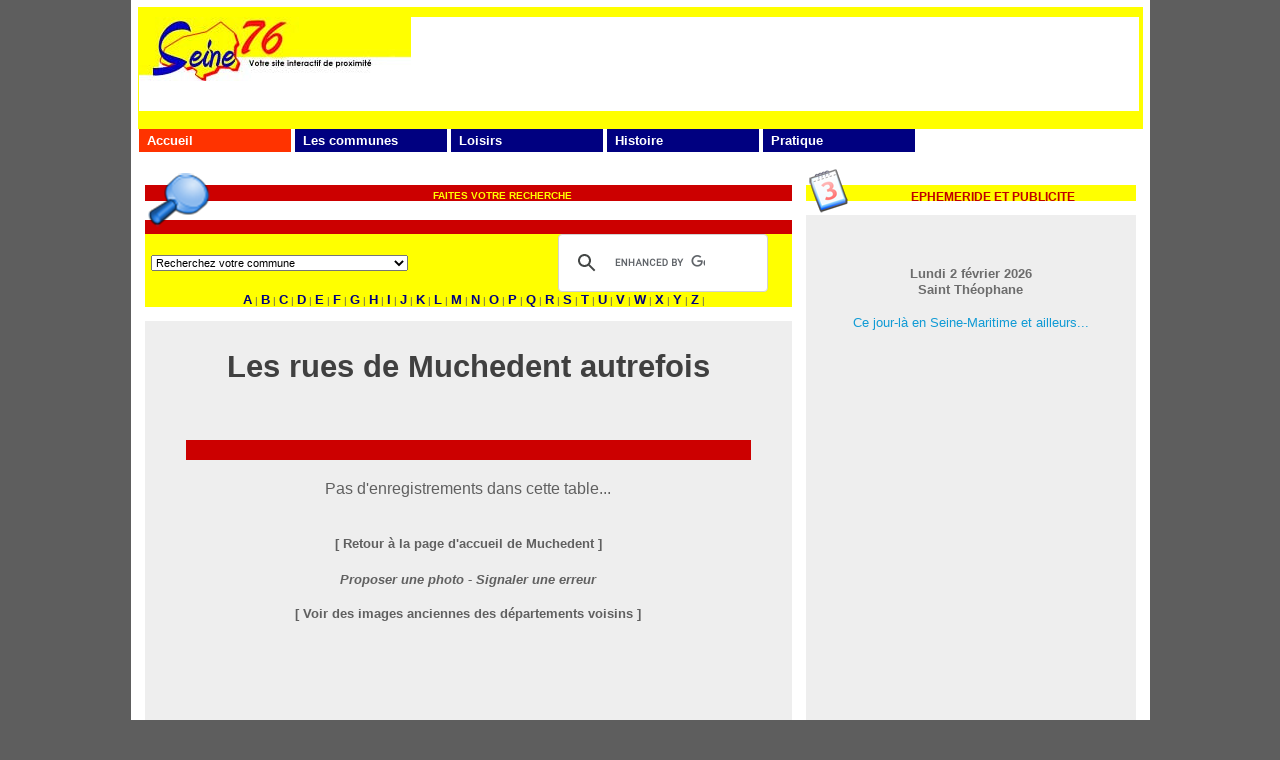

--- FILE ---
content_type: text/html;charset=iso-8859-1
request_url: https://seine76.fr/communes/galerie_old-rues.php?var=MUCHEDENT
body_size: 23004
content:

<!DOCTYPE html>
<script type="text/javascript"> 
window.addEventListener("orientationchange", function() 
{ location.reload(); }); 
</script>

<html lang="fr">
<head>

<!-- Google tag (gtag.js) -->
<script async src="https://www.googletagmanager.com/gtag/js?id=G-7SRG7N2LM5"></script>
<script>
  window.dataLayer = window.dataLayer || [];
  function gtag(){dataLayer.push(arguments);}
  gtag('js', new Date());

  gtag('config', 'G-7SRG7N2LM5');
</script>

<link rel="canonical" href="https://seine76.fr/communes/galerie_old-rues.php?var=MUCHEDENT">
<meta name="viewport" content="width=device-width, initial-scale=1">
<meta http-equiv="Content-Type" content="text/html; charset=windows-1252" />
<META NAME="author" CONTENT="Seine76">

<meta name="keywords" lang="fr" content="rues,MUCHEDENT,Muchedent,Muchedent autrefois, seine-maritime,76,département 76,Seine-Inférieure,cartes postales anciennes de Muchedent "><title>Les rues de Muchedent autrefois - Galerie</title>
<meta name="description" content="Une séries de cartes postales anciennes des rues de la commune de Muchedent"><meta name="robots" content="index,follow">

<link rel="stylesheet" type="text/css" href="../modelsite/style-commune.css">
<script type="text/javascript">
	// ouverture nouvelle popup premier plan
	function spop( fichier, nom, largeur, hauteur, options )
		{
			var id = Math.round( Math.random() * 100 );
			var gauche = ( screen.width - largeur ) / 1;
	  		var haut = ( screen.height - hauteur ) / 8;
			if ( options )
				{
					options = 'width=' + largeur + 'px, height=' + hauteur + 'px,  top=' + haut + ', left=' + gauche + ', ' + options;
				}
			else
				{
					options = 'width=' + largeur + 'px, height=' + hauteur + 'px,  top=' + haut + ', left=' + gauche;
				}
			document.open( fichier, nom + id, options );
		}
</script>

<link rel="apple-touch-icon" sizes="57x57" href="/apple-icon-57x57.png">
<link rel="apple-touch-icon" sizes="60x60" href="/apple-icon-60x60.png">
<link rel="apple-touch-icon" sizes="72x72" href="/apple-icon-72x72.png">
<link rel="apple-touch-icon" sizes="76x76" href="/apple-icon-76x76.png">
<link rel="apple-touch-icon" sizes="114x114" href="/apple-icon-114x114.png">
<link rel="apple-touch-icon" sizes="120x120" href="/apple-icon-120x120.png">
<link rel="apple-touch-icon" sizes="144x144" href="/apple-icon-144x144.png">
<link rel="apple-touch-icon" sizes="152x152" href="/apple-icon-152x152.png">
<link rel="apple-touch-icon" sizes="180x180" href="/apple-icon-180x180.png">
<link rel="icon" type="image/png" sizes="192x192" href="/android-icon-192x192.png">
<link rel="icon" type="image/png" sizes="32x32" href="/favicon-32x32.png">
<link rel="icon" type="image/png" sizes="96x96" href="/favicon-96x96.png">
<link rel="icon" type="image/png" sizes="16x16" href="/favicon-16x16.png">
<link rel="manifest" href="/manifest.json">
<meta name="msapplication-TileColor" content="#ffffff">
<meta name="msapplication-TileImage" content="/ms-icon-144x144.png">
<meta name="theme-color" content="#ffffff">
 
</head>
<body>

<div id="computer">

<!-- modif  -->
<table bgcolor="white" cellSpacing=0 cellPadding=7 width="1000" align="center" id="table1">
	<tr>
		<td colspan="2" width="100%">
			<html>

<head>
<meta http-equiv="Content-Language" content="fr">
<meta name="GENERATOR" content="Microsoft FrontPage 6.0">
<meta name="ProgId" content="FrontPage.Editor.Document">
<meta http-equiv="Content-Type" content="text/html; charset=windows-1252" />

<table align="center" cellpadding="0" cellspacing="0" style="border-style:solid; border-width:0; border-collapse: collapse" width="100%" height="110">
  <tr>

<!-- BANDEAU //-->
  <TD height=10 bgcolor="#FFFF00" colspan="4">
	</TD>
    <tr>
<TD bgcolor="#FFFF00" valign="top" align="left">
	</TD>
<TD valign="top" align="left">
	<img alt="seine76.fr" src="https://seine76.fr/modelsite/design/logoseine76.jpg" width="272" height="64"></TD>
    
	<!-- PUB // -->
  <TD  rowspan="2" width="735">
<script async src="https://pagead2.googlesyndication.com/pagead/js/adsbygoogle.js"></script>
<!-- before -->
<ins class="adsbygoogle"
     style="display:inline-block;width:728px;height:90px"
     data-ad-client="ca-pub-0107210410143302"
     data-ad-slot="0444937614"></ins>
<script>
     (adsbygoogle = window.adsbygoogle || []).push({});
</script>
 </TD>
   <!-- FIN PUB //-->     
    
  <TD width="1%" rowspan="2" bgcolor="#FFFF00">
	&nbsp;</TD>
           
      <TR><TD bgColor="#FFFF00" height=24 width="1%">

    <font  color="#0000FF" size="1" vlink=#0000FF;alink=#0000FF;link=#0000FF; >

      </font></TD>
	<!-- Fin BANDEAU //-->

    <TD width="28%">
	&nbsp;</TD>
	           
  <TR>
    <TD bgColor="#FFFF00" height=14 colspan="4">
	&nbsp;</TD>
	
</table>
	  		
<table align='center' border="0" cellpadding="0" cellspacing="2" style="border-style:solid; border-width:0; border-collapse: collapse" bordercolor="" width="100%" height="1">
  <tr>
 			    
<TD> 
</body>

</html>          		</td>		
	</tr>

	<tr><td>
	

<div id="container">


<div id="menu_deroulant" style="height:30px">
<ul id="menuDeroulant1" style="text-align: center; position: relative; left: 1px; top: 0px ; width: 100px; height: 30px ">
<li><font face="Arial" size="3" ><a href="https://seine76.fr/index.php">Accueil</a></font>
</li>
</ul>

<ul id="menuDeroulant2" style="text-align: center; position: relative; left: 157px; top: -30px ; width: 100px; height: 30px">
<li><font face="Arial" size="3"><a href="#">Les communes</a></font>
<ul class="sousMenu2">
<li style="width:300px; text-align:left"><font face="Arial" size="3"><a href="https://seine76.fr/communes/index.php">Les communes seinomarines</a> </font> </li>
<li style="width:300px; text-align:left"><font face="Arial" size="3"><a href="https://seine76.fr/communes_administration/index.php">Les équipes municipales</a> </font> </li>
<li style="width:300px; text-align:left"><font face="Arial" size="3"><a href="https://seine76.fr/communes/index_galerie_result.php?var=A">Les communes en images</a></font> </li>
<li style="width:300px; text-align:left"><font face="Arial" size="3"><a href="https://seine76.fr/nom_rues/index.php">Les rues des communes</a></font> </li>
<li style="width:300px; text-align:left"><font face="Arial" size="3"><a href="https://seine76.fr/communes_horaires/index.php">Horaires des commerces et services</a></font> </li>
<li style="width:300px; text-align:left"><font face="Arial" size="3"><a href="https://seine76.fr/communes_professionnels/index.php">Les professionnels dans nos communes</a></font> </li>
<li style="width:300px; text-align:left"><font face="Arial" size="3"><a href="https://seine76.fr/communes_associations/index.php">Les associations de nos communes</a></font> </li>
<li style="width:300px; text-align:left"><font face="Arial" size="3"><a href="https://seine76.fr/communes_elections/index.php">Les résultats électoraux</a></font> </li>

</ul>
</li>
</ul>

<ul id="menuDeroulant3" style="text-align: center; position: relative; left: 313px; top: -60px ; width: 100px; height: 30px">
<li><font face="Arial" size="3"><a href="#">Loisirs</a></font>
<ul class="sousMenu3">
<li style="width:250px; text-align:left"><font face="Arial" size="3"><a href="https://seine76.fr/communes/jardins_result.php" target="_blank">Parcs et jardins</a> </li>
<li style="width:250px; text-align:left"><font face="Arial" size="3"><a href="https://seine76.fr/jardins-normandie/index.php" target="_blank">Autres parcs et jardins normands</a> </li>
<li style="width:250px; text-align:left"><font face="Arial" size="3"><a href="https://seine76.fr/musees76/index.php" target="_blank">Musées et monuments</a> </li>
</ul>
</li>
</ul>

<ul id="menuDeroulant3" style="text-align: center; position: relative; left: 469px; top: -90px ; width: 100px; height: 30px">
<li><font face="Arial" size="3"><a href="#">Histoire</a></font>
<ul class="sousMenu3">
<li style="width:250px; text-align:left"><font face="Arial" size="3"><a href="https://seine76.fr/communes/index_patrimoine_result.php" target="_blank"><span>Le patrimoine des communes</span></a></li>
<li style="width:250px; text-align:left"><font face="Arial" size="3"><a href="https://seine76.fr/celebrites76/index.php" target="_blank"><span>Célébrités seinomarines</span></a></li>
<li style="width:250px; text-align:left"><font face="Arial" size="3"><a href="https://seine76.fr/celebrites76/maires/index.php" target="_blank"><span>Les maires des communes</span></a></li>
<li style="width:250px; text-align:left"><font face="Arial" size="3"><a href="https://seine76.fr/annexe/deputes/anciens-deputes-chrono1.php" target="_blank"><span>Les députés du département</span></a></li>
<li style="width:250px; text-align:left"><font face="Arial" size="3"><a href="https://seine76.fr/annexe/senateurs/anciens-senateurs.php" target="_blank"><span>Les sénateurs du département</span></a></li>
<li style="width:250px; text-align:left"><font face="Arial" size="3"><a href="https://seine76.fr/peintures76/index.php" target="_blank"><span>La Seine-Maritime en peinture</span></a></li>
<li style="width:250px; text-align:left"><font face="Arial" size="3"><a href="https://seine76.fr/communes/index_galerie_old_result.php?var=A" target="_blank"><span>Villages d'hier</span></a></li>
<li style="width:250px; text-align:left"><font face="Arial" size="3"><a href="https://seine76.fr/communes/index_galerie_old-rues.php?var=A" target="_blank"><span>Rues d'autrefois</span></a></li>
<li style="width:250px; text-align:left"><font face="Arial" size="3"><a href="https://seine76.fr/communes/index_galerie_old-commerces.php" target="_blank"><span>Commerces d'antan</span></a></li>
<li style="width:250px; text-align:left"><font face="Arial" size="3"><a href="https://seine76.fr/communes/index_chateaux.php" target="_blank"><span>Châteaux d'hier</span></a></li>
<li style="width:250px; text-align:left"><font face="Arial" size="3"><a href="https://seine76.fr/communes_old/index.php" target="_blank"><span>Les départements voisins autrefois</span></a></li>

</ul>
</li>
</ul>

<ul id="menuDeroulant5" style="text-align: center; position: relative; left: 625px; top: -120px ; width: 100px; height: 30px">
<li><font face="Arial" size="3"><a href="#">Pratique</a></font>
<ul class="sousMenu5">
<li><a href="https://seine76.fr/prixcarburants/index.php">Prix des carburants</a> </li>
</ul>
</li>
</ul>

</div>

</td></tr>
	<tr>

		<td valign="top" width="60%"><html>

<head>
<meta http-equiv="Content-Type" content="text/html; charset=windows-1252" />

</head>

<body >

    <TABLE  cellSpacing=0 cellPadding=7 width="100%" border=0 height="64" id="table1">
        <TBODY>
        <TR>
          <TD width="72%">
            <TABLE  cellSpacing=0 cellPadding=0 width="100%" bgColor=#ffff00 
            border=0 id="table2">
              <TBODY>
              <TR>
                <TD width="100%" 
                  background="../modelsite/design/rouge.gif">
				<IMG alt="Recherche"
                  src="../modelsite/design/search.png" align=left>
                  
                  <TABLE height=19 cellSpacing=0 cellPadding=0 border=0 id="table3">
                    <TBODY>
                    <TR>
                      <TD></TD></TR></TBODY></TABLE><!-- Spacing --><FONT color=#ffff00><B><FONT face=ARIAL size=1>FAITES VOTRE 
                  RECHERCHE </FONT></B></FONT></TD></TR><!-- Spacing -->
           
              <TR>
                <TD>
                
              <TR>
                <TD><FONT face=Arial size="1">
                  <TABLE cellSpacing=0 cellPadding=0 width="100%" border=0 height="30" id="table4">
                    <TBODY>
                    <TR>
                      <TD align=left bgcolor="#FFFF00" width="60%">
                        

<table width="300" cellpadding="2" >						
<form  method=GET  action="galerie_old-rues.php" >
&nbsp;

<select name="var" style="font-family: Arial; font-size: 8pt"
 onchange="javascript:this.form.submit()"/>      
<option>Recherchez votre commune</option>

<option>ALLOUVILLE-BELLEFOSSE  </option>   
<option>ALVIMARE</option>
<option>AMBRUMESNIL</option>
<option>AMFREVILLE-LA-MI-VOIE</option>
<option>AMFREVILLE-LES-CHAMPS</option>
<option>ANCEAUMEVILLE</option>
<option>ANCOURT</option>
<option>ANCOURTEVILLE-SUR-HERICOURT</option>   
<option>ANCRETIEVILLE-SAINT-VICTOR</option>
<option>ANCRETTEVILLE-SUR-MER</option>
<option>ANGERVILLE-BAILLEUL</option>
<option>ANGERVILLE-LA-MARTEL</option>
<option>ANGERVILLE-L'ORCHER</option>
<option>ANGIENS</option>
<option>ANGLESQUEVILLE-LA-BRAS-LONG  </option>   
<option>ANGLESQUEVILLE-L'ESNEVAL</option>
<option>ANNEVILLE-AMBOURVILLE</option>
<option>ANNEVILLE-SUR-SCIE</option>
<option>ANNOUVILLE-VILMESNIL</option>
<option>ANQUETIERVILLE</option>
<option>ANVEVILLE</option>
<option>ARDOUVAL</option>
<option>ARELAUNE-EN-SEINE</option>
<option>ARGUEIL</option>
<option>ARQUES-LA-BATAILLE</option>
<option>ASSIGNY</option>
<option>AUBEGUIMONT</option>
<option>AUBERMESNIL-AUX-ERABLES</option> 
<option>AUBERMESNIL-BEAUMAIS</option>
<option>AUBERVILLE-LA-CAMPAGNE</option>
<option>AUBERVILLE-LA-MANUEL</option>
<option>AUBERVILLE-LA-RENAULT</option>
<option>AUFFAY</option>
<option>AUMALE</option>
<option>AUPPEGARD</option>
<option>AUQUEMESNIL</option>
<option>AUTHIEUX-RATIEVILLE</option>
<option>AUTHIEUX-SUR-LE-PORT-SAINT-OUEN (LES)</option>
<option>AUTIGNY</option>
<option>AUTRETOT</option>
<option>AUVILLIERS</option>
<option>AUZEBOSC</option>
<option>AUZOUVILLE-AUBERBOSC</option> 
<option>AUZOUVILLE-L'ESNEVAL</option>
<option>AUZOUVILLE-SUR-RY</option>
<option>AUZOUVILLE-SUR-SAANE</option>
<option>AVESNES-EN-BRAY</option>
<option>AVESNES-EN-VAL</option>
<option>AVREMESNIL</option>
<option>BACQUEVILLE-EN-CAUX</option>
<option>BAILLEUL-NEUVILLE</option>
<option>BAILLOLET</option>
<option>BAILLY-EN-RIVIERE</option>
<option>BAONS-LE-COMTE</option>
<option>BARDOUVILLE</option>
<option>BARENTIN</option>
<option>BAROMESNIL</option>
<option>BAZINVAL</option>
<option>BEAUBEC-LA-ROSIERE</option>
<option>BEAUMONT-LE-HARENG</option>
<option>BEAUREPAIRE</option>
<option>BEAUSSAULT</option>
<option>BEAUTOT</option>
<option>BEAUVAL-EN-CAUX</option>
<option>BEAUVOIR-EN-LYONS</option>
<option>BEC-DE-MORTAGNE</option>
<option>BELBEUF</option>
<option>BELLENCOMBRE</option>
<option>BELLENGREVILLE</option>
<option>BELLEVILLE-EN-CAUX</option>
<option>BELLEVILLE-SUR-MER</option>
<option>BELLIERE (LA)</option>
<option>BELMESNIL</option>
<option>BENARVILLE</option>
<option>BENESVILLE</option>
<option>BENNETOT</option>
<option>BENOUVILLE</option>
<option>BERMONVILLE</option>
<option>BERNEVAL-LE-GRAND</option>
<option>BERNIERES</option>
<option>BERTHEAUVILLE</option>
<option>BERTREVILLE</option>
<option>BERTREVILLE-SAINT-OUEN</option>
<option>BERTRIMONT</option>
<option>BERVILLE-EN-CAUX</option>
<option>BERVILLE-SUR-SEINE</option>
<option>BETTEVILLE</option>
<option>BEUZEVILLE-LA-GRENIER</option>
<option>BEUZEVILLE-LA-GUERARD</option>
<option>BEUZEVILLETTE</option>
<option>BEZANCOURT</option>
<option>BIERVILLE</option>
<option>BIHOREL</option>
<option>BIVILLE-LA-BAIGNARDE</option>  
<option>BIVILLE-LA-RIVIERE</option>
<option>BIVILLE-SUR-MER</option>
<option>BLACQUEVILLE</option>
<option>BLAINVILLE-CREVON</option>
<option>BLANGY-SUR-BRESLE</option>
<option>BLOSSEVILLE</option>
<option>BOCASSE (LE)</option>
<option>BOIS-D'ENNEBOURG</option>
<option>BOIS-GUILBERT</option>
<option>BOIS-GUILLAUME</option>
<option>BOIS-HEROULT</option>
<option>BOIS-HIMONT</option>
<option>BOIS-L'EVEQUE</option>
<option>BOIS-ROBERT (LE)</option>
<option>BOISSAY</option>
<option>BOLBEC</option>
<option>BOLLEVILLE</option>
<option>BONSECOURS</option>
<option>BOOS</option>
<option>BORDEAUX-SAINT-CLAIR</option>  
<option>BORNAMBUSC</option>
<option>BOSC-BERENGER</option>
<option>BOSC-BORDEL</option>
<option>BOSC-EDELINE</option>
<option>BOSC-GUERARD-SAINT-ADRIEN</option>  
<option>BOSC-HYONS</option>
<option>BOSC-LE-HARD</option>
<option>BOSC-MESNIL</option>
<option>BOSC-ROGER-SUR-BUCHY</option>
<option>BOSVILLE</option>
<option>BOUDEVILLE</option>  
<option>BOUELLES</option>
<option>BOUILLE (LA)</option>
<option>BOURDAINVILLE</option>
<option>BOURG-DUN (LE)</option>
<option>BOURVILLE</option>
<option>BOUVILLE</option>
<option>BRACHY</option>
<option>BRACQUEMONT</option>
<option>BRACQUETUIT</option>
<option>BRADIANCOURT</option>
<option>BRAMETOT</option>
<option>BREAUTE</option>
<option>BREMONTIER-MERVAL</option>
<option>BRETTEVILLE-DU-GRAND-CAUX</option>
<option>BRETTEVILLE-SAINT-LAURENT</option>
<option>BRUNVILLE</option>
<option>BUCHY</option>
<option>BULLY</option>
<option>BURES-EN-BRAY</option>
<option>BUTOT</option>
<option>BUTOT-VENESVILLE</option>
<option>CAILLEVILLE</option>
<option>CAILLY</option>
<option>CALLENGEVILLE</option>
<option>CALLEVILLE-LES-DEUX-EGLISES</option>   
<option>CAMPNEUSEVILLE</option>
<option>CANEHAN</option>
<option>CANOUVILLE</option>
<option>CANTELEU</option>
<option>CANVILLE-LES-DEUX-EGLISES</option>   
<option>CANY-BARVILLE</option>
<option>CARVILLE-LA-FOLLETIERE</option>
<option>CARVILLE-POT-DE-FER</option>
<option>CATELIER (LE)</option>
<option>CATENAY</option>
<option>CAUDEBEC-EN-CAUX</option>
<option>CAUDEBEC-LES-ELBEUF</option>
<option>CAULE-SAINTE-BEUVE (LE)</option>
<option>CAUVILLE-SUR-MER</option>
<option>CENT-ACRES (LES)</option>
<option>CERLANGUE (LA)</option>
<option>CHAPELLE-DU-BOURGAY (LA)</option>
<option>CHAPELLE-SAINT-OUEN (LA)</option>
<option>CHAPELLE-SUR-DUN (LA)</option>
<option>CHAUSSEE (LA)</option>
<option>CIDEVILLE</option>
<option>CLAIS</option>
<option>CLASVILLE</option>
<option>CLAVILLE-MOTTEVILLE</option>
<option>CLEON</option>
<option>CLERES</option>
<option>CLEUVILLE</option>
<option>CLEVILLE</option>
<option>CLIPONVILLE</option>
<option>COLLEVILLE</option>
<option>COLMESNIL-MANNEVILLE</option>
<option>COMPAINVILLE</option>
<option>CONTEVILLE</option>
<option>CONTREMOULINS</option>
<option>COTTEVRARD</option>
<option>CRASVILLE-LA-MALLET</option>
<option>CRASVILLE-LA-ROCQUEFORT</option>
<option>CRESSY</option>
<option>CRIEL-SUR-MER</option>
<option>CRIQUE (LA)</option>
<option>CRIQUEBEUF-EN-CAUX</option>
<option>CRIQUETOT-LE-MAUCONDUIT</option>
<option>CRIQUETOT-L'ESNEVAL</option>
<option>CRIQUETOT-SUR-LONGUEVILLE</option>
<option>CRIQUETOT-SUR-OUVILLE</option>
<option>CRIQUIERS</option>
<option>CRITOT</option>
<option>CROISY-SUR-ANDELLE</option> 
<option>CROIXDALLE</option>
<option>CROIX-MARE</option>
<option>CROPUS</option>
<option>CROSVILLE-SUR-SCIE</option> 
<option>CUVERVILLE-EN-CAUX</option>
<option>CUVERVILLE-SUR-YERES</option>
<option>CUY-SAINT-FIACRE</option>
<option>DAMPIERRE-EN-BRAY</option>
<option>DAMPIERRE-SAINT-NICOLAS</option>
<option>DANCOURT</option>
<option>DARNETAL</option>
<option>DAUBEUF-SERVILLE</option>
<option>DENESTANVILLE</option>
<option>DERCHIGNY-GRAINCOURT</option>
<option>DEVILLE-LES-ROUEN</option>
<option>DIEPPE</option>
<option>DOUDEAUVILLE</option>
<option>DOUDEVILLE</option>
<option>DOUVREND</option>
<option>DROSAY</option>
<option>DUCLAIR</option>
<option>ECALLES-ALIX</option>
<option>ÉCRAINVILLE</option>
<option>ECRETTEVILLE-LES-BAONS</option>
<option>ECRETTEVILLE-SUR-MER</option>
<option>ECTOT-L'AUBER</option>
<option>ECTOT-LES-BAONS</option>
<option>ELBEUF</option>
<option>ELBEUF-EN-BRAY</option>
<option>ELBEUF-SUR-ANDELLE</option>
<option>ELETOT</option>
<option>ELLECOURT</option>
<option>EMANVILLE</option>
<option>ENVERMEU</option>
<option>ENVRONVILLE</option>
<option>EPINAY-SUR-DUCLAIR</option>
<option>EPOUVILLE</option>
<option>EPRETOT</option>
<option>EPREVILLE</option>
<option>ERMENOUVILLE</option>
<option>ERNEMONT-LA-VILLETTE</option>
<option>ERNEMONT-SUR-BUCHY</option>
<option>ESCLAVELLES</option>
<option>ESLETTES</option>
<option>ESTEVILLE</option>
<option>ESTOUTEVILLE-ECALLES</option>
<option>ETAIMPUIS</option>
<option>ETAINHUS</option>
<option>ETALLEVILLE</option>
<option>ETALONDES</option>
<option>ETOUTTEVILLE</option>
<option>ETRETAT</option>
<option>EU</option>
<option>FALLENCOURT</option>
<option>FAUVILLE-EN-CAUX</option>
<option>FECAMP</option>
<option>FERRIERES-EN-BRAY</option>
<option>FERTE-SAINT-SAMSON (LA)</option> 
<option>FESQUES</option>
<option>FEUILLIE (LA)</option>
<option>FLAMANVILLE</option>
<option>FLAMETS-FRETILS</option>
<option>FLOCQUES</option>
<option>FOLLETIERE (LA)</option>
<option>FONGUEUSEMARE</option>
<option>FONTAINE-EN-BRAY</option>
<option>FONTAINE-LA-MALLET</option>
<option>FONTAINE-LE-BOURG</option>
<option>FONTAINE-LE-DUN</option>
<option>FONTAINE-SOUS-PREAUX</option>
<option>FONTELAYE (LA)</option>
<option>FONTENAY</option>
<option>FORGES-LES-EAUX</option>
<option>FOSSE (LE)</option>
<option>FOUCARMONT</option>
<option>FOUCART</option>
<option>FRANQUEVILLE-SAINT-PIERRE</option>   
<option>FREAUVILLE</option>
<option>FRENAYE (LA)</option>
<option>FRENEUSE</option>
<option>FRESLES</option>
<option>FRESNAY-LE-LONG</option>
<option>FRESNE-LE-PLAN</option>
<option>FRESNOY-FOLNY</option>
<option>FRESQUIENNES</option>
<option>FREULLEVILLE</option>
<option>FREVILLE</option>
<option>FRICHEMESNIL</option>
<option>FROBERVILLE</option>
<option>FRY</option>
<option>FULTOT</option>
<option>GAILLARDE (LA)</option>
<option>GAILLEFONTAINE</option>
<option>GAINNEVILLE</option>
<option>GANCOURT-SAINT-ETIENNE</option>
<option>GANZEVILLE</option>
<option>GERPONVILLE</option>
<option>GERVILLE</option>
<option>GLICOURT</option>
<option>GODERVILLE</option>
<option>GOMMERVILLE</option>
<option>GONFREVILLE-CAILLOT</option>
<option>GONFREVILLE-L'ORCHER</option>
<option>GONNETOT</option>
<option>GONNEVILLE-LA-MALLET</option> 
<option>GONNEVILLE-SUR-SCIE</option>
<option>GONZEVILLE</option>
<option>GOUCHAUPRE</option>
<option>GOUPILLIERES</option>
<option>GOURNAY-EN-BRAY</option>
<option>GOUY</option>
<option>GRAIMBOUVILLE</option>
<option>GRAINVILLE-LA-TEINTURIERE</option> 
<option>GRAINVILLE-SUR-RY</option>
<option>GRAINVILLE-YMAUVILLE</option>
<option>GRAND-CAMP</option>
<option>GRAND-COURONNE</option>
<option>GRANDCOURT</option>
<option>GRANDES-VENTES (LES)</option>
<option>GRAND-QUEVILLY (LE)</option>
<option>GRAVAL</option>
<option>GREGES</option>
<option>GREMONVILLE</option>
<option>GRENY</option>
<option>GREUVILLE</option>
<option>GRIGNEUSEVILLE</option>
<option>GRUCHET-LE-VALASSE</option>
<option>GRUCHET-SAINT-SIMEON</option>
<option>GRUGNY</option>
<option>GRUMESNIL</option>
<option>GUERVILLE</option>
<option>GUEURES</option>
<option>GUEUTTEVILLE</option>
<option>GUEUTTEVILLE-LES-GRES</option>
<option>GUILMECOURT</option>
<option>HALLOTIERE (LA)</option>
<option>HANOUARD (LE)</option>
<option>HARCANVILLE</option>
<option>HARFLEUR</option>
<option>HATTENVILLE</option>
<option>HAUCOURT</option>
<option>HAUDRICOURT</option>
<option>HAUSSEZ</option>
<option>HAUTOT-L'AUVRAY</option>
<option>HAUTOT-LE-VATOIS</option>
<option>HAUTOT-SAINT-SULPICE</option>
<option>HAUTOT-SUR-MER</option>
<option>HAUTOT-SUR-SEINE</option>
<option>HAUTS-DE-CAUX (LES)</option>
<option>HAVRE (LE)</option>
<option>HAYE (LA)</option>
<option>HEBERVILLE</option>
<option>HENOUVILLE</option>
<option>HERICOURT-EN-CAUX</option>
<option>HERMANVILLE</option>
<option>HERMEVILLE</option>
<option>HERON (LE) </option>
<option>HERONCHELLES</option>
<option>HEUGLEVILLE-SUR-SCIE</option>
<option>HEUQUEVILLE</option>
<option>HEURTEAUVILLE</option>
<option>HODENG-AU-BOSC</option>
<option>HODENG-HODENGER</option>
<option>HOUDETOT</option>
<option>HOULME (LE)</option>
<option>HOUPPEVILLE</option>
<option>HOUQUETOT</option>
<option>HOUSSAYE-BERANGER (LA)</option>
<option>HUGLEVILLE-EN-CAUX</option>
<option>IFS (LES)</option>
<option>ILLOIS</option>
<option>IMBLEVILLE</option>
<option>INCHEVILLE</option>
<option>INGOUVILLE</option>
<option>INTRAVILLE</option>
<option>ISNEAUVILLE</option>
<option>JUMIEGES</option>
<option>LAMBERVILLE</option>
<option>LAMMERVILLE</option>
<option>LANDES-VIEILLES-ET-NEUVES</option>
<option>LANQUETOT</option>
<option>LESTANVILLE</option>
<option>LILLEBONNE</option>
<option>LIMESY</option>
<option>LIMPIVILLE</option>
<option>LINDEBEUF</option>
<option>LINTOT</option>
<option>LINTOT-LES-BOIS</option>
<option>LOGES (LES)</option>
<option>LONDE (LA)</option>
<option>LONDINIERES</option>
<option>LONGMESNIL</option>
<option>LONGROY</option>
<option>LONGUEIL</option>
<option>LONGUERUE</option>
<option>LONGUEVILLE-SUR-SCIE</option>
<option>LOUVETOT</option>
<option>LUCY</option>
<option>LUNERAY</option>
<option>MAILLERAYE-SUR-SEINE (LA</option>
<option>MALAUNAY</option>   
<option>MALLEVILLE-LES-GRES</option>
<option>MANEGLISE</option>
<option>MANEHOUVILLE</option>
<option>MANIQUERVILLE</option>
<option>MANNEVILLE-ES-PLAINS</option>
<option>MANNEVILLE-LA-GOUPIL</option>
<option>MANNEVILLETTE</option>
<option>MAROMME</option>
<option>MARQUES</option>
<option>MARTAINVILLE-EPREVILLE</option>   
<option>MARTIGNY</option>
<option>MARTIN-EGLISE</option>
<option>MASSY</option>
<option>MATHONVILLE</option>
<option>MAUCOMBLE</option>
<option>MAULEVRIER-SAINTE-GERTRUDE</option>   
<option>MAUNY</option>
<option>MAUQUENCHY</option>
<option>MELAMARE</option>
<option>MELLEVILLE</option>
<option>MENERVAL</option>
<option>MENONVAL</option>
<option>MENTHEVILLE</option>
<option>MESANGUEVILLE</option>
<option>MESNIERES-EN-BRAY</option>
<option>MESNIL-DURDENT (LE)</option>
<option>MESNIL-ESNARD (LE)</option>
<option>MESNIL-FOLLEMPRISE</option>
<option>MESNIL-LIEUBRAY (LE)</option>
<option>MESNIL-MAUGER</option>
<option>MESNIL-PANNEVILLE</option>
<option>MESNIL-RAOUL</option>
<option>MESNIL-REAUME (LE)</option>
<option>MESNIL-SOUS-JUMIEGES (LE)</option>
<option>MEULERS</option>
<option>MILLEBOSC</option>
<option>MIRVILLE</option>
<option>MOLAGNIES</option>
<option>MONCHAUX-SORENG</option>
<option>MONCHY-SUR-EU</option>
<option>MONT-CAUVAIRE</option>
<option>MONT-DE-L'IF</option>
<option>MONTEROLIER</option>
<option>MONTIGNY</option>
<option>MONTIVILLIERS</option>
<option>MONTMAIN</option>
<option>MONTREUIL-EN-CAUX</option>
<option>MONTROTY</option>
<option>MONT-SAINT-AIGNAN</option>
<option>MONTVILLE</option>
<option>MORGNY-LA-POMMERAYE</option>
<option>MORIENNE</option>
<option>MORTEMER</option>
<option>MORVILLE-SUR-ANDELLE</option>
<option>MOTTEVILLE</option>
<option>MOULINEAUX</option>
<option>MUCHEDENT</option>
<option>NESLE-HODENG</option>
<option>NESLE-NORMANDEUSE</option>
<option>NEUFBOSC</option>
<option>NEUFCHATEL-EN-BRAY</option>
<option>NEUF-MARCHE</option>
<option>NEUVILLE-CHANT-D'OISEL (LA)</option>   
<option>NEUVILLE-FERRIERES</option>
<option>NEVILLE</option>
<option>NOINTOT</option>  
<option>NOLLEVAL</option>
<option>NORMANVILLE</option>
<option>NORVILLE</option>
<option>NOTRE-DAME-D'ALIERMONT  </option>   
<option>NOTRE-DAME-DE-BLIQUETUIT</option>
<option>NOTRE-DAME-DE-BONDEVILLE</option>
<option>NOTRE-DAME-DE-GRAVENCHON</option>
<option>NOTRE-DAME-DU-BEC</option>
<option>NOTRE-DAME-DU-PARC</option>
<option>NULLEMONT</option>
<option>OCQUEVILLE</option>
<option>OCTEVILLE-SUR-MER</option>
<option>OFFRANVILLE</option>
<option>OHERVILLE</option>
<option>OISSEL</option>
<option>OMONVILLE</option>
<option>ORIVAL</option>
<option>OSMOY-SAINT-VALERY</option> 
<option>OUAINVILLE</option>
<option>OUDALLE</option>
<option>OURVILLE-EN-CAUX</option>
<option>OUVILLE-L'ABBAYE</option>
<option>OUVILLE-LA-RIVIERE</option>
<option>PALUEL</option>
<option>PARC-D'ANXTOT</option>
<option>PAVILLY</option>
<option>PENLY</option>
<option>PETIT-CAUX</option>
<option>PETIT-COURONNE</option>
<option>PETIT-QUEVILLY (LE)</option>
<option>PETIVILLE</option>
<option>PIERRECOURT</option>
<option>PIERREFIQUES</option>
<option>PIERREVAL</option>
<option>PISSY-POVILLE</option>
<option>PLEINE-SEVE</option>
<option>POMMEREUX</option>
<option>POMMEREVAL</option>
<option>PONTS-ET-MARAIS</option>
<option>PORT-JEROME-SUR-SEINE</option>
<option>POTERIE-CAP-D'ANTIFER (LA)</option>
<option>PREAUX</option>
<option>PRETOT-VICQUEMARE</option>
<option>PREUSEVILLE</option>
<option>PUISENVAL</option>
<option>QUEVILLON</option>
<option>QUEVREVILLE-LA-POTERIE</option>  
<option>QUIBERVILLE</option>
<option>QUIEVRECOURT</option>
<option>QUINCAMPOIX</option>
<option>RAFFETOT</option>
<option>RAINFREVILLE</option>
<option>REALCAMP</option>
<option>REBETS</option>
<option>REMUEE (LA)</option>
<option>RETONVAL</option>
<option>REUVILLE</option>
<option>RICARVILLE</option>
<option>RICARVILLE-DU-VAL</option>
<option>RICHEMONT</option>
<option>RIEUX</option>
<option>RIVES-EN-SEINE</option>
<option>RIVILLE</option>
<option>ROBERTOT</option>
<option>ROCQUEFORT</option>
<option>ROCQUEMONT</option>
<option>ROGERVILLE</option>
<option>ROLLEVILLE</option>
<option>RONCHEROLLES-EN-BRAY</option>
<option>RONCHEROLLES-SUR-LE-VIVIER</option>
<option>RONCHOIS</option>
<option>ROSAY</option>
<option>ROUEN</option>
<option>ROUMARE</option>
<option>ROUTES</option>
<option>ROUVILLE</option>
<option>ROUVRAY-CATILLON</option>
<option>ROUXMESNIL-BOUTEILLES</option>
<option>ROYVILLE</option>
<option>RUE-SAINT-PIERRE (LA)</option>
<option>RY</option>
<option>SAANE-SAINT-JUST</option>   
<option>SAHURS</option>
<option>SAINNEVILLE</option>
<option>SAINT-AIGNAN-SUR-RY</option>
<option>SAINT-ANDRE-SUR-CAILLY</option>
<option>SAINT-ANTOINE-LA-FORET</option>
<option>SAINT-ARNOULT</option>
<option>SAINT-AUBIN-CELLOVILLE</option>
<option>SAINT-AUBIN-DE-CRETOT</option>
<option>SAINT-AUBIN-EPINAY</option>
<option>SAINT-AUBIN-LE-CAUF</option>
<option>SAINT-AUBIN-LES-ELBEUF</option>
<option>SAINT-AUBIN-ROUTOT</option>
<option>SAINT-AUBIN-SUR-MER</option>
<option>SAINT-AUBIN-SUR-SCIE</option>
<option>SAINT-CLAIR-SUR-LES-MONTS</option>
<option>SAINT-CRESPIN</option>
<option>SAINT-DENIS-D'ACLON</option>
<option>SAINT-DENIS-LE-THIBOULT</option>
<option>SAINT-DENIS-SUR-SCIE</option>
<option>SAINTE-ADRESSE</option>
<option>SAINTE-AGATHE-D'ALIERMONT</option>
<option>SAINTE-AUSTREBERTHE</option>
<option>SAINTE-BEUVE-EN-RIVIERE</option>
<option>SAINTE-COLOMBE</option>
<option>SAINTE-CROIX-SUR-BUCHY</option>
<option>SAINTE-FOY</option>
<option>SAINTE-GENEVIEVE-EN-BRAY  </option>   
<option>SAINTE-HELENE-BONDEVILLE</option>
<option>SAINTE-MARGUERITE-SUR-DUCLAIR</option>
<option>SAINTE-MARGUERITE-SUR-FAUVILLE</option>
<option>SAINTE-MARGUERITE-SUR-MER</option>
<option>SAINTE-MARIE-AU-BOSC</option>
<option>SAINTE-MARIE-DES-CHAMPS</option>
<option>SAINT-ETIENNE-DU-ROUVRAY</option>
<option>SAINT-EUSTACHE-LA-FORET</option>
<option>SAINT-GEORGES-SUR-FONTAINE</option>
<option>SAINT-GERMAIN-DES-ESSOURTS</option>
<option>SAINT-GERMAIN-D'ETABLES</option>
<option>SAINT-GERMAIN-SOUS-CAILLY</option>
<option>SAINT-GERMAIN-SUR-EAULNE</option>
<option>SAINT-GILLES-DE-CRETOT</option>
<option>SAINT-GILLES-DE-LA-NEUVILLE</option>
<option>SAINT-HELLIER</option>
<option>SAINT-HONORE</option>
<option>SAINT-JACQUES-D'ALIERMONT   </option>  
<option>SAINT-JACQUES-SUR-DARNETAL</option>
<option>SAINT-JEAN-DE-FOLLEVILLE</option>
<option>SAINT-JEAN-DE-LA-NEUVILLE</option>
<option>SAINT-JEAN-DU-CARDONNAY</option>
<option>SAINT-JOUIN-BRUNEVAL</option>
<option>SAINT-LAURENT-DE-BREVEDENT</option>
<option>SAINT-LAURENT-EN-CAUX</option>
<option>SAINT-LEGER-AUX-BOIS</option>
<option>SAINT-LEGER-DU-BOURG-DENIS</option>
<option>SAINT-LEONARD</option>
<option>SAINT-LUCIEN</option>
<option>SAINT-MACLOU-DE-FOLLEVILLE   </option>  
<option>SAINT-MACLOU-LA-BRIERE</option>
<option>SAINT-MARDS</option>
<option>SAINT-MARTIN-AU-BOSC</option>
<option>SAINT-MARTIN-AUX-ARBRES</option>
<option>SAINT-MARTIN-AUX-BUNEAUX</option>
<option>SAINT-MARTIN-DE-BOSCHERVILLE</option>
<option>SAINT-MARTIN-DE-L'IF</option>
<option>SAINT-MARTIN-DU-BEC</option>
<option>SAINT-MARTIN-DU-MANOIR</option>
<option>SAINT-MARTIN-DU-VIVIER</option>
<option>SAINT-MARTIN-EN-CAMPAGNE</option>
<option>SAINT-MARTIN-LE-GAILLARD</option>
<option>SAINT-MARTIN-L'HORTIER</option>
<option>SAINT-MARTIN-OSMONVILLE</option>
<option>SAINT-MAURICE-D'ETELAN</option>
<option>SAINT-MICHEL-D'HALESCOURT</option>
<option>SAINT-NICOLAS-D'ALIERMONT</option>
<option>SAINT-NICOLAS-DE-BLIQUETUIT</option>
<option>SAINT-NICOLAS-DE-LA-HAIE</option>
<option>SAINT-NICOLAS-DE-LA-TAILLE</option>
<option>SAINT-OUEN-DU-BREUIL</option>
<option>SAINT-OUEN-LE-MAUGER</option>
<option>SAINT-OUEN-SOUS-BAILLY</option>
<option>SAINT-PAER</option>
<option>SAINT-PIERRE-BENOUVILLE</option>  
<option>SAINT-PIERRE-DE-MANNEVILLE</option>
<option>SAINT-PIERRE-DES-JONQUIERES</option>
<option>SAINT-PIERRE-DE-VARENGEVILLE</option>
<option>SAINT-PIERRE-EN-PORT</option>
<option>SAINT-PIERRE-EN-VAL</option>
<option>SAINT-PIERRE-LAVIS</option>
<option>SAINT-PIERRE-LES-ELBEUF</option>
<option>SAINT-PIERRE-LE-VIEUX</option>
<option>SAINT-PIERRE-LE-VIGER</option>
<option>SAINT-QUENTIN-AU-BOSC</option>
<option>SAINT-REMY-BOSCROCOURT</option>
<option>SAINT-RIQUIER-EN-RIVIERE</option>
<option>SAINT-RIQUIER-ES-PLAINS</option>
<option>SAINT-ROMAIN-DE-COLBOSC</option>
<option>SAINT-SAENS</option>
<option>SAINT-SAIRE</option>
<option>SAINT-SAUVEUR-D'EMALLEVILLE</option>   
<option>SAINT-SYLVAIN</option>
<option>SAINT-VAAST-D'EQUIQUEVILLE</option>
<option>SAINT-VAAST-DIEPPEDALLE</option>
<option>SAINT-VAAST-DU-VAL</option>
<option>SAINT-VALERY-EN-CAUX</option>
<option>SAINT-VICTOR-L'ABBAYE</option>
<option>SAINT-VIGOR-D'YMONVILLE</option>
<option>SAINT-VINCENT-CRAMESNIL</option>
<option>SAINT-WANDRILLE-RANCON</option>
<option>SANDOUVILLE</option>
<option>SASSETOT-LE-MALGARDE</option>
<option>SASSETOT-LE-MAUCONDUIT </option>
<option>SASSEVILLE</option>
<option>SAUCHAY</option>
<option>SAUMONT-LA-POTERIE</option>
<option>SAUQUEVILLE</option>
<option>SAUSSAY</option>
<option>SAUSSEUZEMARE-EN-CAUX</option>
<option>SENNEVILLE-SUR-FECAMP</option>
<option>SEPT-MEULES</option>
<option>SERQUEUX</option>
<option>SERVAVILLE-SALMONVILLE</option>
<option>SEVIS</option>
<option>SIERVILLE</option>
<option>SIGY-EN-BRAY</option>
<option>SMERMESNIL</option>
<option>SOMMERY</option>
<option>SOMMESNIL</option>
<option>SORQUAINVILLE</option>
<option>SOTTEVILLE-LES-ROUEN </option> 
<option>SOTTEVILLE-SOUS-LE-VAL</option>
<option>SOTTEVILLE-SUR-MER</option>
<option>TANCARVILLE</option>
<option>TERRES-DE-CAUX</option>
<option>THEROULDEVILLE</option>
<option>THEUVILLE-AUX-MAILLOTS</option>
<option>THIERGEVILLE</option>
<option>THIETREVILLE</option>
<option>THIL-MANNEVILLE</option>
<option>THIL-RIBERPRE (LE)</option>
<option>THIOUVILLE</option>
<option>TILLEUL (LE)</option>
<option>TOCQUEVILLE-EN-CAUX</option>
<option>TOCQUEVILLE-LES-MURS</option>
<option>TOCQUEVILLE-SUR-EU</option>
<option>TORCY-LE-GRAND</option>
<option>TORCY-LE-PETIT</option>
<option>TORP-MESNIL (LE)</option>
<option>TOTES</option>
<option>TOUFFREVILLE-LA-CABLE</option>  
<option>TOUFFREVILLE-LA-CORBELINE</option>
<option>TOUFFREVILLE-SUR-EU</option>
<option>TOURVILLE-LA-CHAPELLE</option>
<option>TOURVILLE-LA-RIVIERE</option>
<option>TOURVILLE-LES-IFS</option>
<option>TOURVILLE-SUR-ARQUES</option>
<option>TOUSSAINT</option>
<option>TRAIT (LE)</option>
<option>TREMAUVILLE</option>
<option>TREPORT (LE)</option>
<option>TRINITE-DU-MONT (LA)</option>
<option>TRIQUERVILLE</option>
<option>TROIS-PIERRES (LES)</option>
<option>TROUVILLE-ALLIQUERVILLE</option>
<option>TURRETOT</option>
<option>VAL-DE-LA-HAYE</option>
<option>VAL-DE-SAANE</option>
<option>VAL-DE-SCIE</option>
<option>VALLIQUERVILLE</option>
<option>VALMONT</option>
<option>VARENGEVILLE-SUR-MER</option>  
<option>VARNEVILLE-BRETTEVILLE</option>
<option>VASSONVILLE</option>
<option>VATIERVILLE</option>
<option>VATTETOT-SOUS-BEAUMONT</option>
<option>VATTETOT-SUR-MER</option>
<option>VATTEVILLE-LA-RUE</option>
<option>VAUPALIERE (LA)</option>
<option>VEAUVILLE-LES-BAONS</option>
<option>VEAUVILLE-LES-QUELLES</option>
<option>VENESTANVILLE</option>
<option>VENTES-SAINT-REMY</option>
<option>VERGETOT</option>
<option>VEULES-LES-ROSES</option>
<option>VEULETTES-SUR-MER</option>
<option>VIBEUF</option>
<option>VIEUX-MANOIR</option>
<option>VIEUX-ROUEN-SUR-BRESLE</option>
<option>VIEUX-RUE (LA)</option>
<option>VILLAINVILLE</option>
<option>VILLEQUIER</option>
<option>VILLERS-ECALLES</option>
<option>VILLERS-SOUS-FOUCARMONT</option>
<option>VILLY-SUR-YERES</option>
<option>VINNEMERVILLE</option>
<option>VIRVILLE</option>
<option>VITTEFLEUR</option>
<option>WANCHY-CAPVAL</option>
<option>YAINVILLE</option>
<option>YEBLERON</option>
<option>YERVILLE</option>
<option>YMARE</option>
<option>YPORT</option>
<option>YPREVILLE-BIVILLE</option> 
<option>YQUEBEUF</option>
<option>YVECRIQUE</option>
<option>YVETOT</option>
<option>YVILLE-SUR-SEINE</option>	
</font>

	
</a>
	


	
</select>

</form>
</table>
</td>
<TD align=left  bgcolor="#FFFF00" width="70%" nowrap>
<table cellSpacing=0 cellPadding=2>                   
<script>
  (function() {
    var cx = 'partner-pub-0107210410143302:8192647279';
    var gcse = document.createElement('script');
    gcse.type = 'text/javascript';
    gcse.async = true;
    gcse.src = 'https://cse.google.com/cse.js?cx=' + cx;
    var s = document.getElementsByTagName('script')[0];
    s.parentNode.insertBefore(gcse, s);
  })();
</script>
<gcse:searchbox-only></gcse:searchbox-only>
	
</table>
</td>





</TR>
                    
                    <TR>
                      <TD align=center bgcolor="#FFFF00" colspan="2">
                        

<FONT face=Arial size="1">
                  
                  <font style="font-size: 7pt">&nbsp;</font><NOBR><font style="font-size: 7pt">
      <SPAN class=divise>&nbsp;</SPAN></font><font size="1">
      <a class="menu"  href="index_galerie_old-rues.php?var=A">A</a> <SPAN 
      class=divise>|</SPAN>
      <a class="menu"  href="index_galerie_old-rues.php?var=B">B</a> <SPAN
      class=divise>|</SPAN>
      <a class="menu"  href="index_galerie_old-rues.php?var=C">C</a> <SPAN 
      class=divise>|</SPAN>
      <a class="menu"  href="index_galerie_old-rues.php?var=D">D</a> <SPAN 
      class=divise>|</SPAN>
      <a class="menu"  href="index_galerie_old-rues.php?var=E">E</a> <SPAN 
      class=divise>|</SPAN>
      <a class="menu"  href="index_galerie_old-rues.php?var=F">F</a> <SPAN 
      class=divise>|</SPAN>
      <a class="menu"  href="index_galerie_old-rues.php?var=G">G</a> <SPAN 
      class=divise>|</SPAN>
      <a class="menu"  href="index_galerie_old-rues.php?var=H">H</a> <SPAN 
      class=divise>|</SPAN>
      <a class="menu"  href="index_galerie_old-rues.php?var=I">I</a> <SPAN 
      class=divise>|</SPAN>
      <a class="menu"  href="index_galerie_old-rues.php?var=J">J</a> <SPAN 
      class=divise>|</SPAN>
      <a class="menu"  href="index_galerie_old-rues.php?var=K">K</a> <SPAN 
      class=divise>|</SPAN>
      <a class="menu"  href="index_galerie_old-rues.php?var=L">L</a> <SPAN 
      class=divise>|</SPAN>
      <a class="menu"  href="index_galerie_old-rues.php?var=M">M</a> <SPAN 
      class=divise>|</SPAN>
      <a class="menu"  href="index_galerie_old-rues.php?var=N">N</a> <SPAN 
      class=divise>|</SPAN>
      <a class="menu"  href="index_galerie_old-rues.php?var=O">O</a> <SPAN 
      class=divise>|</SPAN>
      <a class="menu"  href="index_galerie_old-rues.php?var=P">P</a> <SPAN 
      class=divise>|</SPAN>
      <a class="menu"  href="index_galerie_old-rues.php?var=Q">Q</a> <SPAN 
      class=divise>|</SPAN>
      <a class="menu"  href="index_galerie_old-rues.php?var=R">R</a> <SPAN 
      class=divise>|</SPAN>
      <a class="menu"  href="index_galerie_old-rues.php?var=S">S</a> <SPAN 
      class=divise>|</SPAN>
      <a class="menu"  href="index_galerie_old-rues.php?var=T">T</a> <SPAN 
      class=divise>|</SPAN>
      <a class="menu"  href="index_galerie_old-rues.php?var=U">U</a> <SPAN 
      class=divise>|</SPAN>
      <a class="menu"  href="index_galerie_old-rues.php?var=V">V</a> <SPAN 
      class=divise>|</SPAN>
      <a class="menu"  href="index_galerie_old-rues.php?var=W">W</a> <SPAN 
      class=divise>|</SPAN>
      <a class="menu"  href="index_galerie_old-rues.php?var=X">X</a> <SPAN 
      class=divise>|</SPAN>
      <a class="menu"  href="index_galerie_old-rues.php?var=Y">Y</a> <SPAN 
      class=divise>|</SPAN>
      <a class="menu"  href="index_galerie_old-rues.php?var=Z">Z</a> <SPAN 
      class=divise>|</SPAN>
      </SPAN></NOBR></td>





</TR>
                    
                    </TBODY></TABLE></TD></TR></TBODY></TABLE></TD></TR></TBODY></TABLE>

	</body>

</html>
<!--Fin modif  -->

<table  align="center" cellSpacing=0 cellPadding=7 width="100%" id="table3" height="512">
			<tr>
				<td>
				
				<table class="arriereplan" cellSpacing=0 cellPadding=7  width="100%" id="table4">
				<tr><td class="">
				<h1 class="tabtitre">Les rues de Muchedent autrefois</H1>
						</td>
					</tr>

					<tr>
						<td>
							<CENTER>

<!--<a href="#" onClick="window.open('MUCHEDENT/map.php','_blank','toolbar=0, location=0, directories=0, status=0, scrollbars=0, resizable=1, copyhistory=0, menuBar=0, width=660, height=500, left=600, top=10');return(false)">Localiser la commune</A></i></br>--><!--echo '<td><a href = "#éco" onClick="window.open("'.$page.'?var='.$motsclef.'&limite='.$limite.'")">'.$numeroPages.'</a></td>'."\n";--><br><table width='90%' border='0' align='center'><tr><th bgcolor=#CC0000><font color=#FFFF00 size="2">&nbsp;</font></th></tr><table  width='90%' border='0' align='center' cellpadding='0' cellspacing='0'><br>Pas d'enregistrements dans cette table...</td></tr></table></CENTER>

<CENTER>
</br></br>
<a href="communes_result.php?var=MUCHEDENT">[ Retour à la page d'accueil de Muchedent ]</a>

<BR><BR>
<i><a href="#" onClick="window.open('../modelsite/contact2/index.php','_blank','toolbar=0, location=0, directories=0, status=0, scrollbars=yes, resizable=1, copyhistory=0, menuBar=0, width=540, height=460, left=600, top=10');return(false)">Proposer une photo - Signaler une erreur</a></i></p>

<p>
<a title="Images anciennes des départements voisins" href="../communes_old/index.php">[ Voir des images anciennes des départements voisins ]</a></p>

<p><center>
</td>
					</tr>
				</table>

				<table class="arriereplan" cellSpacing=0 cellPadding=7 width="100%" id="table9">
								<tr>
				<td><center>
<!-- bas_page -->				
<script async src="//pagead2.googlesyndication.com/pagead/js/adsbygoogle.js"></script>
<ins class="adsbygoogle"
     style="display:inline-block;width:468px;height:60px"
     data-ad-client="ca-pub-0107210410143302"
     data-ad-slot="6198803578"></ins>
<script>
     (adsbygoogle = window.adsbygoogle || []).push({});
</script></center><br>
<center><div style="width:80%;"><font size=3><b>Images anciennes des communes voisines de Muchedent</b></font><br><a class="lien" href="https://seine76.fr/communes/galerie_old.php?var=SAINT-HELLIER" target="_blank">Saint-Hellier</a> à  1.4 km, <a class="lien" href="https://seine76.fr/communes/galerie_old.php?var=CATELIER (LE)" target="_blank">Le Catelier</a> à  2.6 km, <a class="lien" href="https://seine76.fr/communes/galerie_old.php?var=CENT-ACRES (LES)" target="_blank">Les Cent-Acres</a> à  3.2 km, <a class="lien" href="https://seine76.fr/communes/galerie_old.php?var=CROPUS" target="_blank">Cropus</a> à  3.4 km, <a class="lien" href="https://seine76.fr/communes/galerie_old.php?var=SAINT-HONORE" target="_blank">Saint-Honoré</a> à  3.5 km, <a class="lien" href="https://seine76.fr/communes/galerie_old.php?var=GRANDES-VENTES (LES)" target="_blank">Les Grandes-Ventes</a> à  4.2 km, <a class="lien" href="https://seine76.fr/communes/galerie_old.php?var=NOTRE-DAME-DU-PARC" target="_blank">Notre-Dame-du-Parc</a> à  4.3 km, <a class="lien" href="https://seine76.fr/communes/galerie_old.php?var=CRESSY" target="_blank">Cressy</a> à  4.3 km, <a class="lien" href="https://seine76.fr/communes/galerie_old.php?var=TORCY-LE-GRAND" target="_blank">Torcy-le-Grand</a> à  5.0 km et <a class="lien" href="https://seine76.fr/communes/galerie_old.php?var=SAINTE-FOY" target="_blank">Sainte-Foy</a> à  5.5 km.
</div></center>

</td>
					</tr>

					<tr>
						<td>

						<p class="top">
						<a href="#top">Haut de page</a></p>
					<hr size=3 width=400 align=center color=white noshade></td>
					</tr>
				</table>
				<table class="arriereplan" cellSpacing=0 cellPadding=7 width="100%" id="table10">
					<tr>
						<td>						
<!-- pub   -->
<p><center>
<script async src="https://pagead2.googlesyndication.com/pagead/js/adsbygoogle.js?client=ca-pub-0107210410143302"
     crossorigin="anonymous"></script>
<!-- celebrites_bas -->
<ins class="adsbygoogle"
     style="display:inline-block;width:300px;height:250px"
     data-ad-client="ca-pub-0107210410143302"
     data-ad-slot="4174340631"></ins>
<script>
     (adsbygoogle = window.adsbygoogle || []).push({});
</script> 
</center></p>
<!-- fin pub   -->						

		<p align="center">
		<font style="font-size: 12px">Date de dernière modification de cette page</font>
		</p>
		<p align="center">
		<font style="font-size: 12;">
	16-12-2025 10:59:27</font>
		</br></br></br></br><a href="https://www.robothumb.com">Screenshots par Robothumb</a></br></br>
		<p align="center"></p>
		</td>
					</tr>
				</table>
			</td>
			</tr>
		</table>

		</td>
		<td rowspan="2" width="30%" valign="top"><style>
a.menu { text-decoration: none}
a.menu:link       { font-family: arial,Helvetica , Tunga, Microsoft Sans Serif; font-size: 10pt; color: #000080;font-weight: none}
a.menu:visited    { color: #000080; font-family: arial, Helvetica , Tunga, Microsoft Sans Serif; font-size: 10pt; font-weight: none }
a.menu:hover {  color: #cc0000}
a.menu:active { color: #cc0000}	     

</style>

<TABLE  cellSpacing=0 cellPadding=7 width="100%" height="100%" id="table1" >
        <TBODY >
        <TR>
          <TD width="100%" height="100%" bgColor=#ffffff>
            <TABLE cellSpacing=0 cellPadding=0 width="100%" height="100%" bgColor=#ffffff id="table2">
              <TBODY>
              <TR>
                <TD width="100%" 
                background=https://seine76.fr/modelsite/design/jaune.gif height="49">
				<IMG alt="Calendrier" src="https://seine76.fr/modelsite/design/calendrier1.png" width=45 height=45 align="left">
                  <TABLE height=19 cellSpacing=0 cellPadding=0 id="table3">
                    <TBODY>
                    <TR>
                      <TD></TD></TR></TBODY></TABLE>
                      <B><font face="Arial ,Helvetica , Tunga, Microsoft Sans Serif" color="#C00000" style="font-size: 9pt">EPHEMERIDE ET PUBLICITE</FONT></B></TD></TR>

                <TD valign="top">
                                  
                        <TABLE cellSpacing=0 cellPadding=0 width="100%" id="table6">
                          <TBODY>
                         
                        <TR>
                            <TD bgcolor="#EEEEEE" valign="top">
							<p><br>
								<p><div align='center'><font face='Arial, Helvetica, sans-serif' color='#OOOOOO' size='2'}><b><font color='#6C6C6C'>Lundi 2 février 2026</font></b><div align='center'><b><font color='#6C6C6C'>Saint Théophane</font></b></div></font>





								</p>							
							<p><center><a class="lieninterne" style="font-size: 10pt" href="https://seine76.fr/evenement.php" onClick="window.open('https://seine76.fr/evenement.php','_blank','toolbar=1, location=1, directories=1, status=1, scrollbars=yes, resizable=1, copyhistory=1, menuBar=1, , , , ');return(false)">Ce jour-là en Seine-Maritime et ailleurs...</a></center></p>


<center>
<script async src="https://pagead2.googlesyndication.com/pagead/js/adsbygoogle.js?client=ca-pub-0107210410143302"
     crossorigin="anonymous"></script>
<!-- communes_anciennes_large -->
<ins class="adsbygoogle"
     style="display:inline-block;width:300px;height:600px"
     data-ad-client="ca-pub-0107210410143302"
     data-ad-slot="3111712429"></ins>
<script>
     (adsbygoogle = window.adsbygoogle || []).push({});
</script>
<center>
<br><br>
<!-- Pub Amazon-->
					
<!-- Fin Pub Amazon-->
<!-- Début Meteo-->
<iframe id="widget_autocomplete_preview"  width="300" height="320" frameborder="0" src="https://meteofrance.com/widget/prevision/764580##3D6AA2" title="Prévisions Muchedent par Météo-France"> </iframe>	
</center><br><br>
<!-- Fin Meteo-->
</center>

</center><br><br>	
</td>
								</tr>
							</table>

</p>

							</p></TD></TR>
</TBODY></TABLE></CENTER></TD></TR></TBODY></TABLE></FONT></TD></TR></TBODY></TABLE></TD></TR></TBODY></TABLE>

</td>
</td>
</tr>

</table>
		</td>
	</tr>
	<tr>
		<td width="70%">&nbsp;</td>
	</tr>
</table>

<!-- Debut Script legende en javascript -->
<style type="text/css">
<!--
.popperlink {position:absolute;z-index:1;visibility:hidden}
//-->
</style>

<div class=popperlink id=topdecklink></div>
<script language="javascript"> 
<!--
domok = document.getElementById;
var tooltip_js_visible = false;

if (domok)
{
	skn = document.getElementById("topdecklink").style;
	if(navigator.appName.substring(0,3) == "Net")
	document.captureEvents(Event.MOUSEMOVE);
	document.onmousemove = get_mouse;
}

function poplink(msg)
{
	var content ="<table border=0 cellpadding=0 cellspacing=0 bgcolor=#404040><tr><td><table width=100% border=0 cellpadding=2 cellspacing=1><tr><td bgcolor=#EEEEEE><font color=#404040 size=1 face='verdana'><center>"+msg+"</center></td></tr></table></td></tr></table>";
	if (domok)
	{
		document.getElementById("topdecklink").innerHTML = content;
		if (msg != "")
		{ tooltip_js_visible = true;  }
		else { skn.visibility = "hidden"; tooltip_js_visible = false;}
	}
}

function get_mouse(e)
{
	var x = (navigator.appName.substring(0,3) == "Net") ? e.pageX : event.x+document.body.scrollLeft;
	var y = (navigator.appName.substring(0,3) == "Net") ? e.pageY : event.y+document.body.scrollTop;
	
	if (tooltip_js_visible)
	{	
		skn.left = x+"px";
		skn.top = y+20+"px";
		skn.visibility = "visible";
	}
	else	{
		skn.left = 0;
		skn.top = 0;
	}
}

function killlink()
{ 
	if (domok)
	{
		document.getElementById("topdecklink").innerHTML = '';
		skn.visibility = "hidden";
		tooltip_js_visible = false;
	}
}
-->
</script>
<!-- Fin Script legende en javascript -->
</div>



<div id="smartphone">

<!--Google pub automatique-->
<script async src="//pagead2.googlesyndication.com/pagead/js/adsbygoogle.js"></script>
<script>
    (adsbygoogle = window.adsbygoogle || []).push({
          google_ad_client: "ca-pub-0107210410143302",
          enable_page_level_ads: true
     });
</script>
<!--Google fin pub automatique-->

<table bgcolor="white" cellSpacing=0 width="100%" align="center" id="table1">
	<tr>
		<td colspan="1" valign="top" width="100%"><table  valign="top" align="center" cellpadding="0" cellspacing="0" style="border-style:solid; border-width:0; border-collapse: collapse" width="100%" height="110">
  <tr>

<!-- BANDEAU //-->
  <TD height=10 bgcolor="#FFFF00" colspan="2">
	</TD>
    <tr>
<TD  valign="top" align="left">
	</TD>
<TD valign="top" bgcolor="white" valign="top" align="left">
	<!--<img alt="seine76.fr" src="https://seine76.fr/modelsite/design/logoseine76-smt.webp" width="272" height="64" class="logo">-->
	<img alt="seine76.fr" src="https://seine76.fr/modelsite/design/logoseine76.jpg" class="logo" width="272" height="64" >
	</TD>  
   
  </table>
	  		
<table align="center" cellpadding="0" cellspacing="0" style="border-style:solid; border-width:0; border-collapse: collapse" width="100%" height="1">
  <tr>
 			    
<TD>          		</td>		
	</tr>

	<tr><td valign="top">
	
<div id="container">

<div id="menu_deroulant" style="height: 0px">
<ul id="menuDeroulant1" style="text-align: center; position: relative; left: 1px; top: -30px ; width: 100px; height: 30px ">
<li><font face="Arial"><a href="https://seine76.fr/index.php">Accueil</a></font>

</li>
</ul>

<ul id="menuDeroulant2" style="text-align: center; position: relative; left: 87px; top: -60px ; width: 100px; height: 30px;">
<li><font face="Arial"><a href="#">Communes</a></font>
<ul class="sousMenu2">
<li style="width:250; text-align:left;font-size: 0.95em; "><font face="Arial"><a href="https://seine76.fr/communes/index.php" target="_blank">Les communes seinomarines</a> </font> </li>
<li style="width:250; text-align:left;font-size: 0.95em; "><font face="Arial"><a href="https://seine76.fr/communes_administration/index.php" target="_blank">Les équipes municipales</a> </font> </li>
<li style="width:250; text-align:left;font-size: 0.95em; "><font face="Arial"><a href="https://seine76.fr/nom_rues/index.php" target="_blank">Les rues des communes</a></font> </li>
<li style="width:250; text-align:left;font-size: 0.95em; "><font face="Arial"><a href="https://seine76.fr/communes_horaires/index.php" target="_blank">Horaires des commerces et services</a></font> </li>
<li style="width:250; text-align:left;font-size: 0.95em; "><font face="Arial"><a href="https://seine76.fr/communes_professionnels/index.php" target="_blank">Les professionnels dans nos communes</a></font></li>
<li style="width:250; text-align:left;font-size: 0.95em; "><font face="Arial"><a href="https://seine76.fr/seine76-smt/communes_associations/index.php" target="_blank">Les associations de nos communes</a></font></li>
<li style="width:250; text-align:left;font-size: 0.95em; "><font face="Arial"><a href="https://seine76.fr/seine76-smt/communes_stats/index.php" target="_blank">L'évolution démographique des communes</a></font></li>
<li style="width:250; text-align:left;font-size: 0.95em; "><font face="Arial"><a href="https://seine76.fr/communes/index_galerie_result.php?var=A" target="">Les communes en images</a></font> </li>
</ul>
</li>
</ul>

<ul id="menuDeroulant3" style="text-align: center; position: relative; left: 173px; top: -90px ; width: 100px; height: 30px">
<li><font face="Arial"><a href="#">Loisirs</a></font>
<ul class="sousMenu3">
<li style="width:180; text-align:left;font-size: 0.95em;"><font face="Arial"><a href="https://seine76.fr/communes/jardins_result.php" target="_blank">Parcs et jardins</a> </li>
<li style="width:180; text-align:left;font-size: 0.95em;"><font face="Arial"><a href="https://seine76.fr/jardins-normandie/index.php" target="_blank">Autres parcs et jardins normands</a></li>
<li style="width:180; text-align:left;font-size: 0.95em;"><font face="Arial"><a href="https://seine76.fr/musees76/index.php" target="_blank">Musées et monuments</a> </li>
</ul>
</li>
</ul>

<ul id="menuDeroulant4" style="text-align: center; position: relative; left: 259px; top: -120px ; width: 100px; height: 30px">
<li><font face="Arial"><a href="#">Histoire</a></font>
<ul class="sousMenu4">
<li style="width:200; text-align:left;font-size: 0.95em;"><font face="Arial"><a href="https://seine76.fr/communes/index_patrimoine_result.php" target="_blank"><span>Le patrimoine des communes</span></a></li>
<li style="width:200; text-align:left;font-size: 0.95em;"><font face="Arial"><a href="https://seine76.fr/celebrites76/index.php" target="_blank"><span>Célébrités seinomarines</span></a></li>
<li style="width:200; text-align:left;font-size: 0.95em;"><font face="Arial"><a href="https://seine76.fr/celebrites76/maires/index.php" target="_blank"><span>Les maires des communes</span></a></li>
<li style="width:200; text-align:left;font-size: 0.95em;"><font face="Arial"><a href="https://seine76.fr/deputes/anciens-deputes-chrono1.php" target="_blank"><span>Les députés du département</span></a></li>
<li style="width:200; text-align:left;font-size: 0.95em;"><font face="Arial"><a href="https://seine76.fr/annexe/senateurs/anciens-senateurs.php" target="_blank"><span>Les sénateurs du département</span></a></li>
<li style="width:200; text-align:left;font-size: 0.95em;"><font face="Arial"><a href="https://seine76.fr/peintures76/index.php" target="_blank"><span>La Seine-Maritime en peinture</span></a></li>
<li style="width:200; text-align:left;font-size: 0.95em;"><font face="Arial"><a href="https://seine76.fr/communes/index_galerie_old_result.php?var=A" target="_blank"><span>Villages d'hier</span></a></li>
<li style="width:200; text-align:left;font-size: 0.95em;"><font face="Arial"><a href="https://seine76.fr/communes/index_galerie_old-rues.php" target="_blank"><span>Rues d'autrefois</span></a></li>
<li style="width:200; text-align:left;font-size: 0.95em;"><font face="Arial"><a href="https://seine76.fr/communes/index_galerie_old-commerces.php" target="_blank"><span>Commerces d'antan</span></a></li>
<li style="width:200; text-align:left;font-size: 0.95em;"><font face="Arial"><a href="https://seine76.fr/communes/index_chateaux.php" target="_blank"><span>Châteaux d'hier</span></a></li>
<li style="width:200; text-align:left;font-size: 0.95em;"><font face="Arial"><a href="https://seine76.fr/communes_old/index.php" target="_blank"><span>Les départements voisins autrefois</span></a></li>

</ul>
</li>
</ul>

</div>

</td></tr>
	<tr>				
		<td valign="top" width="100%"><TABLE  cellSpacing=0 cellPadding=0 width="100%" height="64" id="table1">
        <TBODY>
        <TR>
          <TD width="72%" bgColor=#ffff00>
            <TABLE  cellSpacing=0 cellPadding=0 width="100%" bgColor=#ffff00 
            id="table2">
              <TBODY>
              <TR>
                <TD width="100%" 
                  background="../modelsite/design/rouge.gif">
				<IMG alt="Recherche" src="https://seine76.fr/modelsite/design/search.png" width=45 height=45 align=left>
                  
                  <TABLE height=19 cellSpacing=0 cellPadding=0 id="table3">
                    <TBODY>
                    <TR>
                      <TD></TD></TR></TBODY></TABLE><!-- Spacing --><FONT color=#ffff00><B><FONT face=ARIAL size=1>FAITES VOTRE RECHERCHE </FONT></B></FONT></TD></TR><!-- Spacing -->           
              <TR>
                <TD>
                
              <TR>
                <TD><FONT face=Arial size="1">
                  <TABLE cellSpacing=0 cellPadding=0 width="100%" height="30" id="table4">
                    <TBODY>
                    <TR>
                      <TD align=left bgcolor="#FFFF00" width="60%">
                        
<table width="300" cellpadding="2" >						
<form  method=GET  action="galerie_old-rues.php" >&nbsp;

<select name="var" style="font-family: Arial; font-size: 8pt"
 onchange="javascript:this.form.submit()"/>      
<option>Recherchez votre commune</option>

<option>ALLOUVILLE-BELLEFOSSE</option>   
<option>ALVIMARE</option>
<option>AMBRUMESNIL</option>
<option>AMFREVILLE-LA-MI-VOIE</option>
<option>AMFREVILLE-LES-CHAMPS</option>
<option>ANCEAUMEVILLE</option>
<option>ANCOURT</option>
<option>ANCOURTEVILLE-SUR-HERICOURT</option>   
<option>ANCRETIEVILLE-SAINT-VICTOR</option>
<option>ANCRETTEVILLE-SUR-MER</option>
<option>ANGERVILLE-BAILLEUL</option>
<option>ANGERVILLE-LA-MARTEL</option>
<option>ANGERVILLE-L'ORCHER</option>
<option>ANGIENS</option>
<option>ANGLESQUEVILLE-LA-BRAS-LONG  </option>   
<option>ANGLESQUEVILLE-L'ESNEVAL</option>
<option>ANNEVILLE-AMBOURVILLE</option>
<option>ANNEVILLE-SUR-SCIE</option>
<option>ANNOUVILLE-VILMESNIL</option>
<option>ANQUETIERVILLE</option>
<option>ANVEVILLE</option>
<option>ARDOUVAL</option>
<option>ARELAUNE-EN-SEINE</option>
<option>ARGUEIL</option>
<option>ARQUES-LA-BATAILLE</option>
<option>ASSIGNY</option>
<option>AUBEGUIMONT</option>
<option>AUBERMESNIL-AUX-ERABLES</option> 
<option>AUBERMESNIL-BEAUMAIS</option>
<option>AUBERVILLE-LA-CAMPAGNE</option>
<option>AUBERVILLE-LA-MANUEL</option>
<option>AUBERVILLE-LA-RENAULT</option>
<option>AUFFAY</option>
<option>AUMALE</option>
<option>AUPPEGARD</option>
<option>AUQUEMESNIL</option>
<option>AUTHIEUX-RATIEVILLE</option>
<option>AUTHIEUX-SUR-LE-PORT-SAINT-OUEN (LES)</option>
<option>AUTIGNY</option>
<option>AUTRETOT</option>
<option>AUVILLIERS</option>
<option>AUZEBOSC</option>
<option>AUZOUVILLE-AUBERBOSC</option> 
<option>AUZOUVILLE-L'ESNEVAL</option>
<option>AUZOUVILLE-SUR-RY</option>
<option>AUZOUVILLE-SUR-SAANE</option>
<option>AVESNES-EN-BRAY</option>
<option>AVESNES-EN-VAL</option>
<option>AVREMESNIL</option>
<option>BACQUEVILLE-EN-CAUX</option>
<option>BAILLEUL-NEUVILLE</option>
<option>BAILLOLET</option>
<option>BAILLY-EN-RIVIERE</option>
<option>BAONS-LE-COMTE</option>
<option>BARDOUVILLE</option>
<option>BARENTIN</option>
<option>BAROMESNIL</option>
<option>BAZINVAL</option>
<option>BEAUBEC-LA-ROSIERE</option>
<option>BEAUMONT-LE-HARENG</option>
<option>BEAUREPAIRE</option>
<option>BEAUSSAULT</option>
<option>BEAUTOT</option>
<option>BEAUVAL-EN-CAUX</option>
<option>BEAUVOIR-EN-LYONS</option>
<option>BEC-DE-MORTAGNE</option>
<option>BELBEUF</option>
<option>BELLENCOMBRE</option>
<option>BELLENGREVILLE</option>
<option>BELLEVILLE-EN-CAUX</option>
<option>BELLEVILLE-SUR-MER</option>
<option>BELLIERE (LA)</option>
<option>BELMESNIL</option>
<option>BENARVILLE</option>
<option>BENESVILLE</option>
<option>BENNETOT</option>
<option>BENOUVILLE</option>
<option>BERMONVILLE</option>
<option>BERNEVAL-LE-GRAND</option>
<option>BERNIERES</option>
<option>BERTHEAUVILLE</option>
<option>BERTREVILLE</option>
<option>BERTREVILLE-SAINT-OUEN</option>
<option>BERTRIMONT</option>
<option>BERVILLE-EN-CAUX</option>
<option>BERVILLE-SUR-SEINE</option>
<option>BETTEVILLE</option>
<option>BEUZEVILLE-LA-GRENIER</option>
<option>BEUZEVILLE-LA-GUERARD</option>
<option>BEUZEVILLETTE</option>
<option>BEZANCOURT</option>
<option>BIERVILLE</option>
<option>BIHOREL</option>
<option>BIVILLE-LA-BAIGNARDE</option>  
<option>BIVILLE-LA-RIVIERE</option>
<option>BIVILLE-SUR-MER</option>
<option>BLACQUEVILLE</option>
<option>BLAINVILLE-CREVON</option>
<option>BLANGY-SUR-BRESLE</option>
<option>BLOSSEVILLE</option>
<option>BOCASSE (LE)</option>
<option>BOIS-D'ENNEBOURG</option>
<option>BOIS-GUILBERT</option>
<option>BOIS-GUILLAUME</option>
<option>BOIS-HEROULT</option>
<option>BOIS-HIMONT</option>
<option>BOIS-L'EVEQUE</option>
<option>BOIS-ROBERT (LE)</option>
<option>BOISSAY</option>
<option>BOLBEC</option>
<option>BOLLEVILLE</option>
<option>BONSECOURS</option>
<option>BOOS</option>
<option>BORDEAUX-SAINT-CLAIR</option>  
<option>BORNAMBUSC</option>
<option>BOSC-BERENGER</option>
<option>BOSC-BORDEL</option>
<option>BOSC-EDELINE</option>
<option>BOSC-GUERARD-SAINT-ADRIEN</option>  
<option>BOSC-HYONS</option>
<option>BOSC-LE-HARD</option>
<option>BOSC-MESNIL</option>
<option>BOSC-ROGER-SUR-BUCHY</option>
<option>BOSVILLE</option>
<option>BOUDEVILLE</option>  
<option>BOUELLES</option>
<option>BOUILLE (LA)</option>
<option>BOURDAINVILLE</option>
<option>BOURG-DUN (LE)</option>
<option>BOURVILLE</option>
<option>BOUVILLE</option>
<option>BRACHY</option>
<option>BRACQUEMONT</option>
<option>BRACQUETUIT</option>
<option>BRADIANCOURT</option>
<option>BRAMETOT</option>
<option>BREAUTE</option>
<option>BREMONTIER-MERVAL</option>
<option>BRETTEVILLE-DU-GRAND-CAUX</option>
<option>BRETTEVILLE-SAINT-LAURENT</option>
<option>BRUNVILLE</option>
<option>BUCHY</option>
<option>BULLY</option>
<option>BURES-EN-BRAY</option>
<option>BUTOT</option>
<option>BUTOT-VENESVILLE</option>
<option>CAILLEVILLE</option>
<option>CAILLY</option>
<option>CALLENGEVILLE</option>
<option>CALLEVILLE-LES-DEUX-EGLISES</option>   
<option>CAMPNEUSEVILLE</option>
<option>CANEHAN</option>
<option>CANOUVILLE</option>
<option>CANTELEU</option>
<option>CANVILLE-LES-DEUX-EGLISES</option>   
<option>CANY-BARVILLE</option>
<option>CARVILLE-LA-FOLLETIERE</option>
<option>CARVILLE-POT-DE-FER</option>
<option>CATELIER (LE)</option>
<option>CATENAY</option>
<option>CAUDEBEC-EN-CAUX</option>
<option>CAUDEBEC-LES-ELBEUF</option>
<option>CAULE-SAINTE-BEUVE (LE)</option>
<option>CAUVILLE-SUR-MER</option>
<option>CENT-ACRES (LES)</option>
<option>CERLANGUE (LA)</option>
<option>CHAPELLE-DU-BOURGAY (LA)</option>
<option>CHAPELLE-SAINT-OUEN (LA)</option>
<option>CHAPELLE-SUR-DUN (LA)</option>
<option>CHAUSSEE (LA)</option>
<option>CIDEVILLE</option>
<option>CLAIS</option>
<option>CLASVILLE</option>
<option>CLAVILLE-MOTTEVILLE</option>
<option>CLEON</option>
<option>CLERES</option>
<option>CLEUVILLE</option>
<option>CLEVILLE</option>
<option>CLIPONVILLE</option>
<option>COLLEVILLE</option>
<option>COLMESNIL-MANNEVILLE</option>
<option>COMPAINVILLE</option>
<option>CONTEVILLE</option>
<option>CONTREMOULINS</option>
<option>COTTEVRARD</option>
<option>CRASVILLE-LA-MALLET</option>
<option>CRASVILLE-LA-ROCQUEFORT</option>
<option>CRESSY</option>
<option>CRIEL-SUR-MER</option>
<option>CRIQUE (LA)</option>
<option>CRIQUEBEUF-EN-CAUX</option>
<option>CRIQUETOT-LE-MAUCONDUIT</option>
<option>CRIQUETOT-L'ESNEVAL</option>
<option>CRIQUETOT-SUR-LONGUEVILLE</option>
<option>CRIQUETOT-SUR-OUVILLE</option>
<option>CRIQUIERS</option>
<option>CRITOT</option>
<option>CROISY-SUR-ANDELLE</option> 
<option>CROIXDALLE</option>
<option>CROIX-MARE</option>
<option>CROPUS</option>
<option>CROSVILLE-SUR-SCIE</option> 
<option>CUVERVILLE-EN-CAUX</option>
<option>CUVERVILLE-SUR-YERES</option>
<option>CUY-SAINT-FIACRE</option>
<option>DAMPIERRE-EN-BRAY</option>
<option>DAMPIERRE-SAINT-NICOLAS</option>
<option>DANCOURT</option>
<option>DARNETAL</option>
<option>DAUBEUF-SERVILLE</option>
<option>DENESTANVILLE</option>
<option>DERCHIGNY-GRAINCOURT</option>
<option>DEVILLE-LES-ROUEN</option>
<option>DIEPPE</option>
<option>DOUDEAUVILLE</option>
<option>DOUDEVILLE</option>
<option>DOUVREND</option>
<option>DROSAY</option>
<option>DUCLAIR</option>
<option>ECALLES-ALIX</option>
<option>ÉCRAINVILLE</option>
<option>ECRETTEVILLE-LES-BAONS</option>
<option>ECRETTEVILLE-SUR-MER</option>
<option>ECTOT-L'AUBER</option>
<option>ECTOT-LES-BAONS</option>
<option>ELBEUF</option>
<option>ELBEUF-EN-BRAY</option>
<option>ELBEUF-SUR-ANDELLE</option>
<option>ELETOT</option>
<option>ELLECOURT</option>
<option>EMANVILLE</option>
<option>ENVERMEU</option>
<option>ENVRONVILLE</option>
<option>EPINAY-SUR-DUCLAIR</option>
<option>EPOUVILLE</option>
<option>EPRETOT</option>
<option>EPREVILLE</option>
<option>ERMENOUVILLE</option>
<option>ERNEMONT-LA-VILLETTE</option>
<option>ERNEMONT-SUR-BUCHY</option>
<option>ESCLAVELLES</option>
<option>ESLETTES</option>
<option>ESTEVILLE</option>
<option>ESTOUTEVILLE-ECALLES</option>
<option>ETAIMPUIS</option>
<option>ETAINHUS</option>
<option>ETALLEVILLE</option>
<option>ETALONDES</option>
<option>ETOUTTEVILLE</option>
<option>ETRETAT</option>
<option>EU</option>
<option>FALLENCOURT</option>
<option>FAUVILLE-EN-CAUX</option>
<option>FECAMP</option>
<option>FERRIERES-EN-BRAY</option>
<option>FERTE-SAINT-SAMSON (LA)</option> 
<option>FESQUES</option>
<option>FEUILLIE (LA)</option>
<option>FLAMANVILLE</option>
<option>FLAMETS-FRETILS</option>
<option>FLOCQUES</option>
<option>FOLLETIERE (LA)</option>
<option>FONGUEUSEMARE</option>
<option>FONTAINE-EN-BRAY</option>
<option>FONTAINE-LA-MALLET</option>
<option>FONTAINE-LE-BOURG</option>
<option>FONTAINE-LE-DUN</option>
<option>FONTAINE-SOUS-PREAUX</option>
<option>FONTELAYE (LA)</option>
<option>FONTENAY</option>
<option>FORGES-LES-EAUX</option>
<option>FOSSE (LE)</option>
<option>FOUCARMONT</option>
<option>FOUCART</option>
<option>FRANQUEVILLE-SAINT-PIERRE</option>   
<option>FREAUVILLE</option>
<option>FRENAYE (LA)</option>
<option>FRENEUSE</option>
<option>FRESLES</option>
<option>FRESNAY-LE-LONG</option>
<option>FRESNE-LE-PLAN</option>
<option>FRESNOY-FOLNY</option>
<option>FRESQUIENNES</option>
<option>FREULLEVILLE</option>
<option>FREVILLE</option>
<option>FRICHEMESNIL</option>
<option>FROBERVILLE</option>
<option>FRY</option>
<option>FULTOT</option>
<option>GAILLARDE (LA)</option>
<option>GAILLEFONTAINE</option>
<option>GAINNEVILLE</option>
<option>GANCOURT-SAINT-ETIENNE</option>
<option>GANZEVILLE</option>
<option>GERPONVILLE</option>
<option>GERVILLE</option>
<option>GLICOURT</option>
<option>GODERVILLE</option>
<option>GOMMERVILLE</option>
<option>GONFREVILLE-CAILLOT</option>
<option>GONFREVILLE-L'ORCHER</option>
<option>GONNETOT</option>
<option>GONNEVILLE-LA-MALLET</option> 
<option>GONNEVILLE-SUR-SCIE</option>
<option>GONZEVILLE</option>
<option>GOUCHAUPRE</option>
<option>GOUPILLIERES</option>
<option>GOURNAY-EN-BRAY</option>
<option>GOUY</option>
<option>GRAIMBOUVILLE</option>
<option>GRAINVILLE-LA-TEINTURIERE</option> 
<option>GRAINVILLE-SUR-RY</option>
<option>GRAINVILLE-YMAUVILLE</option>
<option>GRAND-CAMP</option>
<option>GRAND-COURONNE</option>
<option>GRANDCOURT</option>
<option>GRANDES-VENTES (LES)</option>
<option>GRAND-QUEVILLY (LE)</option>
<option>GRAVAL</option>
<option>GREGES</option>
<option>GREMONVILLE</option>
<option>GRENY</option>
<option>GREUVILLE</option>
<option>GRIGNEUSEVILLE</option>
<option>GRUCHET-LE-VALASSE</option>
<option>GRUCHET-SAINT-SIMEON</option>
<option>GRUGNY</option>
<option>GRUMESNIL</option>
<option>GUERVILLE</option>
<option>GUEURES</option>
<option>GUEUTTEVILLE</option>
<option>GUEUTTEVILLE-LES-GRES</option>
<option>GUILMECOURT</option>
<option>HALLOTIERE (LA)</option>
<option>HANOUARD (LE)</option>
<option>HARCANVILLE</option>
<option>HARFLEUR</option>
<option>HATTENVILLE</option>
<option>HAUCOURT</option>
<option>HAUDRICOURT</option>
<option>HAUSSEZ</option>
<option>HAUTOT-L'AUVRAY</option>
<option>HAUTOT-LE-VATOIS</option>
<option>HAUTOT-SAINT-SULPICE</option>
<option>HAUTOT-SUR-MER</option>
<option>HAUTOT-SUR-SEINE</option>
<option>HAUTS-DE-CAUX (LES)</option>
<option>HAVRE (LE)</option>
<option>HAYE (LA)</option>
<option>HEBERVILLE</option>
<option>HENOUVILLE</option>
<option>HERICOURT-EN-CAUX</option>
<option>HERMANVILLE</option>
<option>HERMEVILLE</option>
<option>HERON (LE) </option>
<option>HERONCHELLES</option>
<option>HEUGLEVILLE-SUR-SCIE</option>
<option>HEUQUEVILLE</option>
<option>HEURTEAUVILLE</option>
<option>HODENG-AU-BOSC</option>
<option>HODENG-HODENGER</option>
<option>HOUDETOT</option>
<option>HOULME (LE)</option>
<option>HOUPPEVILLE</option>
<option>HOUQUETOT</option>
<option>HOUSSAYE-BERANGER (LA)</option>
<option>HUGLEVILLE-EN-CAUX</option>
<option>IFS (LES)</option>
<option>ILLOIS</option>
<option>IMBLEVILLE</option>
<option>INCHEVILLE</option>
<option>INGOUVILLE</option>
<option>INTRAVILLE</option>
<option>ISNEAUVILLE</option>
<option>JUMIEGES</option>
<option>LAMBERVILLE</option>
<option>LAMMERVILLE</option>
<option>LANDES-VIEILLES-ET-NEUVES</option>
<option>LANQUETOT</option>
<option>LESTANVILLE</option>
<option>LILLEBONNE</option>
<option>LIMESY</option>
<option>LIMPIVILLE</option>
<option>LINDEBEUF</option>
<option>LINTOT</option>
<option>LINTOT-LES-BOIS</option>
<option>LOGES (LES)</option>
<option>LONDE (LA)</option>
<option>LONDINIERES</option>
<option>LONGMESNIL</option>
<option>LONGROY</option>
<option>LONGUEIL</option>
<option>LONGUERUE</option>
<option>LONGUEVILLE-SUR-SCIE</option>
<option>LOUVETOT</option>
<option>LUCY</option>
<option>LUNERAY</option>
<option>MAILLERAYE-SUR-SEINE (LA</option>
<option>MALAUNAY</option>   
<option>MALLEVILLE-LES-GRES</option>
<option>MANEGLISE</option>
<option>MANEHOUVILLE</option>
<option>MANIQUERVILLE</option>
<option>MANNEVILLE-ES-PLAINS</option>
<option>MANNEVILLE-LA-GOUPIL</option>
<option>MANNEVILLETTE</option>
<option>MAROMME</option>
<option>MARQUES</option>
<option>MARTAINVILLE-EPREVILLE</option>   
<option>MARTIGNY</option>
<option>MARTIN-EGLISE</option>
<option>MASSY</option>
<option>MATHONVILLE</option>
<option>MAUCOMBLE</option>
<option>MAULEVRIER-SAINTE-GERTRUDE</option>   
<option>MAUNY</option>
<option>MAUQUENCHY</option>
<option>MELAMARE</option>
<option>MELLEVILLE</option>
<option>MENERVAL</option>
<option>MENONVAL</option>
<option>MENTHEVILLE</option>
<option>MESANGUEVILLE</option>
<option>MESNIERES-EN-BRAY</option>
<option>MESNIL-DURDENT (LE)</option>
<option>MESNIL-ESNARD (LE)</option>
<option>MESNIL-FOLLEMPRISE</option>
<option>MESNIL-LIEUBRAY (LE)</option>
<option>MESNIL-MAUGER</option>
<option>MESNIL-PANNEVILLE</option>
<option>MESNIL-RAOUL</option>
<option>MESNIL-REAUME (LE)</option>
<option>MESNIL-SOUS-JUMIEGES (LE)</option>
<option>MEULERS</option>
<option>MILLEBOSC</option>
<option>MIRVILLE</option>
<option>MOLAGNIES</option>
<option>MONCHAUX-SORENG</option>
<option>MONCHY-SUR-EU</option>
<option>MONT-CAUVAIRE</option>
<option>MONT-DE-L'IF</option>
<option>MONTEROLIER</option>
<option>MONTIGNY</option>
<option>MONTIVILLIERS</option>
<option>MONTMAIN</option>
<option>MONTREUIL-EN-CAUX</option>
<option>MONTROTY</option>
<option>MONT-SAINT-AIGNAN</option>
<option>MONTVILLE</option>
<option>MORGNY-LA-POMMERAYE</option>
<option>MORIENNE</option>
<option>MORTEMER</option>
<option>MORVILLE-SUR-ANDELLE</option>
<option>MOTTEVILLE</option>
<option>MOULINEAUX</option>
<option>MUCHEDENT</option>
<option>NESLE-HODENG</option>
<option>NESLE-NORMANDEUSE</option>
<option>NEUFBOSC</option>
<option>NEUFCHATEL-EN-BRAY</option>
<option>NEUF-MARCHE</option>
<option>NEUVILLE-CHANT-D'OISEL (LA)</option>   
<option>NEUVILLE-FERRIERES</option>
<option>NEVILLE</option>
<option>NOINTOT</option>  
<option>NOLLEVAL</option>
<option>NORMANVILLE</option>
<option>NORVILLE</option>
<option>NOTRE-DAME-D'ALIERMONT  </option>   
<option>NOTRE-DAME-DE-BLIQUETUIT</option>
<option>NOTRE-DAME-DE-BONDEVILLE</option>
<option>NOTRE-DAME-DE-GRAVENCHON</option>
<option>NOTRE-DAME-DU-BEC</option>
<option>NOTRE-DAME-DU-PARC</option>
<option>NULLEMONT</option>
<option>OCQUEVILLE</option>
<option>OCTEVILLE-SUR-MER</option>
<option>OFFRANVILLE</option>
<option>OHERVILLE</option>
<option>OISSEL</option>
<option>OMONVILLE</option>
<option>ORIVAL</option>
<option>OSMOY-SAINT-VALERY</option> 
<option>OUAINVILLE</option>
<option>OUDALLE</option>
<option>OURVILLE-EN-CAUX</option>
<option>OUVILLE-L'ABBAYE</option>
<option>OUVILLE-LA-RIVIERE</option>
<option>PALUEL</option>
<option>PARC-D'ANXTOT</option>
<option>PAVILLY</option>
<option>PENLY</option>
<option>PETIT-CAUX</option>
<option>PETIT-COURONNE</option>
<option>PETIT-QUEVILLY (LE)</option>
<option>PETIVILLE</option>
<option>PIERRECOURT</option>
<option>PIERREFIQUES</option>
<option>PIERREVAL</option>
<option>PISSY-POVILLE</option>
<option>PLEINE-SEVE</option>
<option>POMMEREUX</option>
<option>POMMEREVAL</option>
<option>PONTS-ET-MARAIS</option>
<option>PORT-JEROME-SUR-SEINE</option>
<option>POTERIE-CAP-D'ANTIFER (LA)</option>
<option>PREAUX</option>
<option>PRETOT-VICQUEMARE</option>
<option>PREUSEVILLE</option>
<option>PUISENVAL</option>
<option>QUEVILLON</option>
<option>QUEVREVILLE-LA-POTERIE</option>  
<option>QUIBERVILLE</option>
<option>QUIEVRECOURT</option>
<option>QUINCAMPOIX</option>
<option>RAFFETOT</option>
<option>RAINFREVILLE</option>
<option>REALCAMP</option>
<option>REBETS</option>
<option>REMUEE (LA)</option>
<option>RETONVAL</option>
<option>REUVILLE</option>
<option>RICARVILLE</option>
<option>RICARVILLE-DU-VAL</option>
<option>RICHEMONT</option>
<option>RIEUX</option>
<option>RIVES-EN-SEINE</option>
<option>RIVILLE</option>
<option>ROBERTOT</option>
<option>ROCQUEFORT</option>
<option>ROCQUEMONT</option>
<option>ROGERVILLE</option>
<option>ROLLEVILLE</option>
<option>RONCHEROLLES-EN-BRAY</option>
<option>RONCHEROLLES-SUR-LE-VIVIER</option>
<option>RONCHOIS</option>
<option>ROSAY</option>
<option>ROUEN</option>
<option>ROUMARE</option>
<option>ROUTES</option>
<option>ROUVILLE</option>
<option>ROUVRAY-CATILLON</option>
<option>ROUXMESNIL-BOUTEILLES</option>
<option>ROYVILLE</option>
<option>RUE-SAINT-PIERRE (LA)</option>
<option>RY</option>
<option>SAANE-SAINT-JUST</option>   
<option>SAHURS</option>
<option>SAINNEVILLE</option>
<option>SAINT-AIGNAN-SUR-RY</option>
<option>SAINT-ANDRE-SUR-CAILLY</option>
<option>SAINT-ANTOINE-LA-FORET</option>
<option>SAINT-ARNOULT</option>
<option>SAINT-AUBIN-CELLOVILLE</option>
<option>SAINT-AUBIN-DE-CRETOT</option>
<option>SAINT-AUBIN-EPINAY</option>
<option>SAINT-AUBIN-LE-CAUF</option>
<option>SAINT-AUBIN-LES-ELBEUF</option>
<option>SAINT-AUBIN-ROUTOT</option>
<option>SAINT-AUBIN-SUR-MER</option>
<option>SAINT-AUBIN-SUR-SCIE</option>
<option>SAINT-CLAIR-SUR-LES-MONTS</option>
<option>SAINT-CRESPIN</option>
<option>SAINT-DENIS-D'ACLON</option>
<option>SAINT-DENIS-LE-THIBOULT</option>
<option>SAINT-DENIS-SUR-SCIE</option>
<option>SAINTE-ADRESSE</option>
<option>SAINTE-AGATHE-D'ALIERMONT</option>
<option>SAINTE-AUSTREBERTHE</option>
<option>SAINTE-BEUVE-EN-RIVIERE</option>
<option>SAINTE-COLOMBE</option>
<option>SAINTE-CROIX-SUR-BUCHY</option>
<option>SAINTE-FOY</option>
<option>SAINTE-GENEVIEVE-EN-BRAY  </option>   
<option>SAINTE-HELENE-BONDEVILLE</option>
<option>SAINTE-MARGUERITE-SUR-DUCLAIR</option>
<option>SAINTE-MARGUERITE-SUR-FAUVILLE</option>
<option>SAINTE-MARGUERITE-SUR-MER</option>
<option>SAINTE-MARIE-AU-BOSC</option>
<option>SAINTE-MARIE-DES-CHAMPS</option>
<option>SAINT-ETIENNE-DU-ROUVRAY</option>
<option>SAINT-EUSTACHE-LA-FORET</option>
<option>SAINT-GEORGES-SUR-FONTAINE</option>
<option>SAINT-GERMAIN-DES-ESSOURTS</option>
<option>SAINT-GERMAIN-D'ETABLES</option>
<option>SAINT-GERMAIN-SOUS-CAILLY</option>
<option>SAINT-GERMAIN-SUR-EAULNE</option>
<option>SAINT-GILLES-DE-CRETOT</option>
<option>SAINT-GILLES-DE-LA-NEUVILLE</option>
<option>SAINT-HELLIER</option>
<option>SAINT-HONORE</option>
<option>SAINT-JACQUES-D'ALIERMONT   </option>  
<option>SAINT-JACQUES-SUR-DARNETAL</option>
<option>SAINT-JEAN-DE-FOLLEVILLE</option>
<option>SAINT-JEAN-DE-LA-NEUVILLE</option>
<option>SAINT-JEAN-DU-CARDONNAY</option>
<option>SAINT-JOUIN-BRUNEVAL</option>
<option>SAINT-LAURENT-DE-BREVEDENT</option>
<option>SAINT-LAURENT-EN-CAUX</option>
<option>SAINT-LEGER-AUX-BOIS</option>
<option>SAINT-LEGER-DU-BOURG-DENIS</option>
<option>SAINT-LEONARD</option>
<option>SAINT-LUCIEN</option>
<option>SAINT-MACLOU-DE-FOLLEVILLE   </option>  
<option>SAINT-MACLOU-LA-BRIERE</option>
<option>SAINT-MARDS</option>
<option>SAINT-MARTIN-AU-BOSC</option>
<option>SAINT-MARTIN-AUX-ARBRES</option>
<option>SAINT-MARTIN-AUX-BUNEAUX</option>
<option>SAINT-MARTIN-DE-BOSCHERVILLE</option>
<option>SAINT-MARTIN-DE-L'IF</option>
<option>SAINT-MARTIN-DU-BEC</option>
<option>SAINT-MARTIN-DU-MANOIR</option>
<option>SAINT-MARTIN-DU-VIVIER</option>
<option>SAINT-MARTIN-EN-CAMPAGNE</option>
<option>SAINT-MARTIN-LE-GAILLARD</option>
<option>SAINT-MARTIN-L'HORTIER</option>
<option>SAINT-MARTIN-OSMONVILLE</option>
<option>SAINT-MAURICE-D'ETELAN</option>
<option>SAINT-MICHEL-D'HALESCOURT</option>
<option>SAINT-NICOLAS-D'ALIERMONT</option>
<option>SAINT-NICOLAS-DE-BLIQUETUIT</option>
<option>SAINT-NICOLAS-DE-LA-HAIE</option>
<option>SAINT-NICOLAS-DE-LA-TAILLE</option>
<option>SAINT-OUEN-DU-BREUIL</option>
<option>SAINT-OUEN-LE-MAUGER</option>
<option>SAINT-OUEN-SOUS-BAILLY</option>
<option>SAINT-PAER</option>
<option>SAINT-PIERRE-BENOUVILLE</option>  
<option>SAINT-PIERRE-DE-MANNEVILLE</option>
<option>SAINT-PIERRE-DES-JONQUIERES</option>
<option>SAINT-PIERRE-DE-VARENGEVILLE</option>
<option>SAINT-PIERRE-EN-PORT</option>
<option>SAINT-PIERRE-EN-VAL</option>
<option>SAINT-PIERRE-LAVIS</option>
<option>SAINT-PIERRE-LES-ELBEUF</option>
<option>SAINT-PIERRE-LE-VIEUX</option>
<option>SAINT-PIERRE-LE-VIGER</option>
<option>SAINT-QUENTIN-AU-BOSC</option>
<option>SAINT-REMY-BOSCROCOURT</option>
<option>SAINT-RIQUIER-EN-RIVIERE</option>
<option>SAINT-RIQUIER-ES-PLAINS</option>
<option>SAINT-ROMAIN-DE-COLBOSC</option>
<option>SAINT-SAENS</option>
<option>SAINT-SAIRE</option>
<option>SAINT-SAUVEUR-D'EMALLEVILLE</option>   
<option>SAINT-SYLVAIN</option>
<option>SAINT-VAAST-D'EQUIQUEVILLE</option>
<option>SAINT-VAAST-DIEPPEDALLE</option>
<option>SAINT-VAAST-DU-VAL</option>
<option>SAINT-VALERY-EN-CAUX</option>
<option>SAINT-VICTOR-L'ABBAYE</option>
<option>SAINT-VIGOR-D'YMONVILLE</option>
<option>SAINT-VINCENT-CRAMESNIL</option>
<option>SAINT-WANDRILLE-RANCON</option>
<option>SANDOUVILLE</option>
<option>SASSETOT-LE-MALGARDE</option>
<option>SASSETOT-LE-MAUCONDUIT </option>
<option>SASSEVILLE</option>
<option>SAUCHAY</option>
<option>SAUMONT-LA-POTERIE</option>
<option>SAUQUEVILLE</option>
<option>SAUSSAY</option>
<option>SAUSSEUZEMARE-EN-CAUX</option>
<option>SENNEVILLE-SUR-FECAMP</option>
<option>SEPT-MEULES</option>
<option>SERQUEUX</option>
<option>SERVAVILLE-SALMONVILLE</option>
<option>SEVIS</option>
<option>SIERVILLE</option>
<option>SIGY-EN-BRAY</option>
<option>SMERMESNIL</option>
<option>SOMMERY</option>
<option>SOMMESNIL</option>
<option>SORQUAINVILLE</option>
<option>SOTTEVILLE-LES-ROUEN </option> 
<option>SOTTEVILLE-SOUS-LE-VAL</option>
<option>SOTTEVILLE-SUR-MER</option>
<option>TANCARVILLE</option>
<option>TERRES-DE-CAUX</option>
<option>THEROULDEVILLE</option>
<option>THEUVILLE-AUX-MAILLOTS</option>
<option>THIERGEVILLE</option>
<option>THIETREVILLE</option>
<option>THIL-MANNEVILLE</option>
<option>THIL-RIBERPRE (LE)</option>
<option>THIOUVILLE</option>
<option>TILLEUL (LE)</option>
<option>TOCQUEVILLE-EN-CAUX</option>
<option>TOCQUEVILLE-LES-MURS</option>
<option>TOCQUEVILLE-SUR-EU</option>
<option>TORCY-LE-GRAND</option>
<option>TORCY-LE-PETIT</option>
<option>TORP-MESNIL (LE)</option>
<option>TOTES</option>
<option>TOUFFREVILLE-LA-CABLE</option>  
<option>TOUFFREVILLE-LA-CORBELINE</option>
<option>TOUFFREVILLE-SUR-EU</option>
<option>TOURVILLE-LA-CHAPELLE</option>
<option>TOURVILLE-LA-RIVIERE</option>
<option>TOURVILLE-LES-IFS</option>
<option>TOURVILLE-SUR-ARQUES</option>
<option>TOUSSAINT</option>
<option>TRAIT (LE)</option>
<option>TREMAUVILLE</option>
<option>TREPORT (LE)</option>
<option>TRINITE-DU-MONT (LA)</option>
<option>TRIQUERVILLE</option>
<option>TROIS-PIERRES (LES)</option>
<option>TROUVILLE-ALLIQUERVILLE</option>
<option>TURRETOT</option>
<option>VAL-DE-LA-HAYE</option>
<option>VAL-DE-SAANE</option>
<option>VAL-DE-SCIE</option>
<option>VALLIQUERVILLE</option>
<option>VALMONT</option>
<option>VARENGEVILLE-SUR-MER</option>  
<option>VARNEVILLE-BRETTEVILLE</option>
<option>VASSONVILLE</option>
<option>VATIERVILLE</option>
<option>VATTETOT-SOUS-BEAUMONT</option>
<option>VATTETOT-SUR-MER</option>
<option>VATTEVILLE-LA-RUE</option>
<option>VAUPALIERE (LA)</option>
<option>VEAUVILLE-LES-BAONS</option>
<option>VEAUVILLE-LES-QUELLES</option>
<option>VENESTANVILLE</option>
<option>VENTES-SAINT-REMY</option>
<option>VERGETOT</option>
<option>VEULES-LES-ROSES</option>
<option>VEULETTES-SUR-MER</option>
<option>VIBEUF</option>
<option>VIEUX-MANOIR</option>
<option>VIEUX-ROUEN-SUR-BRESLE</option>
<option>VIEUX-RUE (LA)</option>
<option>VILLAINVILLE</option>
<option>VILLEQUIER</option>
<option>VILLERS-ECALLES</option>
<option>VILLERS-SOUS-FOUCARMONT</option>
<option>VILLY-SUR-YERES</option>
<option>VINNEMERVILLE</option>
<option>VIRVILLE</option>
<option>VITTEFLEUR</option>
<option>WANCHY-CAPVAL</option>
<option>YAINVILLE</option>
<option>YEBLERON</option>
<option>YERVILLE</option>
<option>YMARE</option>
<option>YPORT</option>
<option>YPREVILLE-BIVILLE</option> 
<option>YQUEBEUF</option>
<option>YVECRIQUE</option>
<option>YVETOT</option>
<option>YVILLE-SUR-SEINE</option>	
</font>
	
</a>
		
</select>

</form>
</table>
</td>
<TD align=left  bgcolor="#FFFF00" width="70%" nowrap>
<table cellSpacing=0 cellPadding=2>                   

	
</table>
</td>

</TR>
                    
                    <TR>
                      <TD align=center bgcolor="#FFFF00" colspan="2">
                        
<FONT face=Arial size="">
                  
                  <font style="font-size: ">&nbsp;</font><NOBR><font style="font-size: ">
      <SPAN class=divise>&nbsp;</SPAN></font><font size="">
      <a class="form"  href="index_galerie_old-rues?var=A">A</a>  <SPAN 
      class=divise>&nbsp;|&nbsp;</SPAN>

      <a class="form"  href="index_galerie_old-rues?var=B">B</a>  <SPAN
      class=divise>&nbsp;|&nbsp;</SPAN>

      <a class="form"  href="index_galerie_old-rues?var=C">C</a>  <SPAN 
      class=divise>&nbsp;|&nbsp;</SPAN>

      <a class="form"  href="index_galerie_old-rues?var=D">D</a>  <SPAN 
      class=divise>&nbsp;|&nbsp;</SPAN>

      <a class="form"  href="index_galerie_old-rues?var=E">E</a>  <SPAN 
      class=divise>&nbsp;|&nbsp;</SPAN>

      <a class="form"  href="index_galerie_old-rues?var=F">F</a>  <SPAN 
      class=divise>&nbsp;|&nbsp;</SPAN>

      <a class="form"  href="index_galerie_old-rues?var=G">G</a>  <SPAN 
      class=divise>&nbsp;|&nbsp;</SPAN>

      <a class="form"  href="index_galerie_old-rues?var=H">H</a>  <SPAN 
      class=divise>&nbsp;|&nbsp;</SPAN>

      <a class="form"  href="index_galerie_old-rues?var=I">I</a>  <SPAN 
      class=divise>&nbsp;|&nbsp;</SPAN>

      <a class="form"  href="index_galerie_old-rues?var=J">J</a>  <SPAN 
      class=divise>&nbsp;|&nbsp;</SPAN>

      <a class="form"  href="index_galerie_old-rues?var=K">K</a>  <SPAN 
      class=divise>&nbsp;|&nbsp;</SPAN>

      <a class="form"  href="index_galerie_old-rues?var=L">L</a>  <SPAN 
      class=divise>&nbsp;|&nbsp;</SPAN>

      <a class="form"  href="index_galerie_old-rues?var=M">M</a>  <SPAN 
      class=divise>&nbsp;</SPAN><br><br>
           
      <a class="form"  href="index_galerie_old-rues?var=N">N</a>  <SPAN 
      class=divise>&nbsp;|&nbsp;</SPAN>
      
      <a class="form"  href="index_galerie_old-rues?var=O">O</a>  <SPAN 
      class=divise>&nbsp;|&nbsp;</SPAN>

      <a class="form"  href="index_galerie_old-rues?var=P">P</a>  <SPAN 
      class=divise>&nbsp;|&nbsp;</SPAN>

      <a class="form"  href="index_galerie_old-rues?var=Q">Q</a>  <SPAN 
      class=divise>&nbsp;|&nbsp;</SPAN>

      <a class="form"  href="index_galerie_old-rues?var=R">R</a>  <SPAN 
      class=divise>&nbsp;|&nbsp;</SPAN>

      <a class="form"  href="index_galerie_old-rues?var=S">S</a>  <SPAN 
      class=divise>&nbsp;|&nbsp;</SPAN>

      <a class="form"  href="index_galerie_old-rues?var=T">T</a>  <SPAN 
      class=divise>&nbsp;|&nbsp;</SPAN>

      <a class="form"  href="index_galerie_old-rues?var=U">U</a>  <SPAN 
      class=divise>&nbsp;|&nbsp;</SPAN>

      <a class="form"  href="index_galerie_old-rues?var=V">V</a>  <SPAN 
      class=divise>&nbsp;|&nbsp;</SPAN>

      <a class="form"  href="index_galerie_old-rues?var=W">W</a>  <SPAN 
      class=divise>&nbsp;|&nbsp;</SPAN>

      <a class="form"  href="index_galerie_old-rues?var=X">X</a>  <SPAN 
      class=divise>&nbsp;|&nbsp;</SPAN>

      <a class="form"  href="index_galerie_old-rues?var=Y">Y</a>  <SPAN 
      class=divise>&nbsp;|&nbsp;</SPAN>

      <a class="form"  href="index_galerie_old-rues?var=Z">Z</a>  <SPAN 
      class=divise></SPAN>
      </SPAN></NOBR></td>

</TR>
                    
                    </TBODY></TABLE></TD></TR></TBODY></TABLE></TD></TR></TBODY></TABLE>
<!--Debut contenu -->

<br><table  align="center" cellSpacing=0 cellPadding=0 width="100%" id="table3" height="512">
			<tr>
				<td width="100%">

				<table class="arriereplan" cellSpacing=0 cellPadding=0 width="100%" id="table9">
					<tr>
						<td>
					<td valign="top"><center>

				<table cellSpacing=0 cellPadding=0 width="100%" height="100%">
					<tr>
						<td  width="100%" valign="top" align="center">
						<h1 class="tabtitre">Les rues de Muchedent autrefois</H1>

<script async src="//pagead2.googlesyndication.com/pagead/js/adsbygoogle.js"></script>
<!-- haut-page-adapt -->
<ins class="adsbygoogle"
     style="display:block"
     data-ad-client="ca-pub-0107210410143302"
     data-ad-slot="5286986024"
     data-ad-format="auto"></ins>
<script>
(adsbygoogle = window.adsbygoogle || []).push({});
</script>
						</td>
						</tr>

				</table>
				<table cellSpacing=0 cellPadding=7 width="100%" height="100%">
					<tr>
						<td width="100%" style="margin-left: ">
<div align="center">					

<!--<a href="#" onClick="window.open('MUCHEDENT/map.php','_blank','toolbar=0, location=0, directories=0, status=0, scrollbars=0, resizable=1, copyhistory=0, menuBar=0, width=660, height=500, left=600, top=10');return(false)">Localiser la commune</A></i></br>--><!--echo '<td><a href = "#éco" onClick="window.open("'.$page.'?var='.$motsclef.'&limite='.$limite.'")">'.$numeroPages.'</a></td>'."\n";--><table width='100%' border='0' align='center'><tr><th bgcolor=#CC0000><font color=#FFFF00 size="2">La commune autrefois</font></th></tr><table  width='100%' border='0' align='center' cellpadding='0' cellspacing='0' bordercolor='#FF0000'>Pas d'enregistrements dans cette table...</td></tr></table>		
<CENTER>
</br></br>

<br><br><a class="lien" href="javascript:location='communes_result.php?var=MUCHEDENT'">[ Retour à la page d'accueil de Muchedent ]</a><BR><BR><i><a class="lien" href="#" onClick="window.open('../modelsite/contact2/index.php','_blank','toolbar=0, location=0, directories=0, status=0, scrollbars=yes, resizable=1, copyhistory=0, menuBar=0, width=540, height=460, left=600, top=10');return(false)">
Proposer une photo - Signaler une erreur</a></i></p>

<p>
<a title="Images anciennes des départements voisins" class="lien"href="../communes_old/index.php">[ Voir des images anciennes des départements voisins ]</a></p>

<center>
<div style="width:95%">
<font size=3><b>Les communes voisines de Muchedent</b></font><br><a class="lien" href="https://seine76.fr/seine76-smt/communes/galerie_old.php?var=SAINT-HELLIER">Saint-Hellier</a> à  1.4 km, <a class="lien" href="https://seine76.fr/seine76-smt/communes/galerie_old.php?var=CATELIER (LE)">Le Catelier</a> à  2.6 km, <a class="lien" href="https://seine76.fr/seine76-smt/communes/galerie_old.php?var=CENT-ACRES (LES)">Les Cent-Acres</a> à  3.2 km, <a class="lien" href="https://seine76.fr/seine76-smt/communes/galerie_old.php?var=CROPUS">Cropus</a> à  3.4 km, <a class="lien" href="https://seine76.fr/seine76-smt/communes/galerie_old.php?var=SAINT-HONORE">Saint-Honoré</a> à  3.5 km, <a class="lien" href="https://seine76.fr/seine76-smt/communes/galerie_old.php?var=GRANDES-VENTES (LES)">Les Grandes-Ventes</a> à  4.2 km, <a class="lien" href="https://seine76.fr/seine76-smt/communes/galerie_old.php?var=NOTRE-DAME-DU-PARC">Notre-Dame-du-Parc</a> à  4.3 km, <a class="lien" href="https://seine76.fr/seine76-smt/communes/galerie_old.php?var=CRESSY">Cressy</a> à  4.3 km, <a class="lien" href="https://seine76.fr/seine76-smt/communes/galerie_old.php?var=TORCY-LE-GRAND">Torcy-le-Grand</a> à  5.0 km et <a class="lien" href="https://seine76.fr/seine76-smt/communes/galerie_old.php?var=SAINTE-FOY">Sainte-Foy</a> à  5.5 km.
</div></center> 

					</td>
					</tr>
					<tr>
						<td>

						&nbsp;</td>
					</tr></table>

					</td>
					</tr>
					</table>

				<table class="arriereplan" cellSpacing=0 cellPadding=0 width="100%" id="table9">
					<tr>
					<td valign="top">
<center>
<script async src="//pagead2.googlesyndication.com/pagead/js/adsbygoogle.js"></script>
<!-- footer-mobile -->
<ins class="adsbygoogle"
     style="display:block"
     data-ad-client="ca-pub-0107210410143302"
     data-ad-slot="3835762427"
     data-ad-format="auto"></ins>
<script>
(adsbygoogle = window.adsbygoogle || []).push({});
</script></center>
</td></tr>
					<tr>
						<td>
						<!--<p class="top">
						<a href="#" onClick="window.open('modelsite/contact/index.php','_blank','toolbar=0, location=0, directories=0, status=0, scrollbars=yes, resizable=1, copyhistory=0, menuBar=0, width=540, height=420, left=600, top=10');return(false)">Proposer une modification</a>-->
						<p class="top">
						<a class="lien" href="#top">Haut de page</a></p>
						<hr size=3 width="85%" align=center color=white noshade></td>
					</tr>
				</table>
				<table class="arriereplan" cellSpacing=0 cellPadding=0 width="100%" id="table10">
					<tr>
						<td class="date_modif">			

		<p align="center">
		<font style="font-size: 0.8em">Date de dernière modification de cette page</font>
		</p>
		<p align="center">
		<font style="font-size: 12;">
	16-12-2025 10:59:27</font>
		</br></br>
						</td>
					</tr>
				</table>
			</td>
			</tr>
		</table>
<!--Fin Contenu  -->

			</td>
		</tr>

	</table>

</div>


</body>

</html>



--- FILE ---
content_type: text/html; charset=utf-8
request_url: https://www.google.com/recaptcha/api2/aframe
body_size: 114
content:
<!DOCTYPE HTML><html><head><meta http-equiv="content-type" content="text/html; charset=UTF-8"></head><body><script nonce="ERxAbsTPPfo_9xDukS15oQ">/** Anti-fraud and anti-abuse applications only. See google.com/recaptcha */ try{var clients={'sodar':'https://pagead2.googlesyndication.com/pagead/sodar?'};window.addEventListener("message",function(a){try{if(a.source===window.parent){var b=JSON.parse(a.data);var c=clients[b['id']];if(c){var d=document.createElement('img');d.src=c+b['params']+'&rc='+(localStorage.getItem("rc::a")?sessionStorage.getItem("rc::b"):"");window.document.body.appendChild(d);sessionStorage.setItem("rc::e",parseInt(sessionStorage.getItem("rc::e")||0)+1);localStorage.setItem("rc::h",'1770057735395');}}}catch(b){}});window.parent.postMessage("_grecaptcha_ready", "*");}catch(b){}</script></body></html>

--- FILE ---
content_type: text/css
request_url: https://seine76.fr/modelsite/style-commune.css
body_size: 31219
content:
/*--------style commun PC SMT--------*/
body {
	font: 100% Verdana, Arial, Helvetica, sans-serif; font-size: 0.97em;
	background-color: #5e5e5e;color: #3c3b3b; 
	margin: 0;
	padding: 0;
	text-align: center;
	color: #606060;
	width: 100%;
}

table {vertical-align:top; font-size: 1em; font-family: Arial ,Helvetica , Tunga, Microsoft Sans Serif;}

/*--------computer--------*/

@media screen and (min-device-width: 900px),
       screen and (min-width: 900px)
 {
 
 #smartphone { display: none; }
 
 
 /*--------style général--------*/

li {font-size: 1em;  text-align: left; color: #404040;}
li.eco {font-size: 0.99; color: #FFFFFF; text-align: left;}
ul {font-size: 1em; text-align: left;}

.anciensmaires {font-size: 0.97em; color: #3c3b3b; text-align: left;}
.anciensmaires_index {font-size: 0.99em; color: #606060; text-align: left;}
.ancienmaires_biographie {font-size: 0.97em; color: #606060; text-align: justify;}

.histoirecommune {font-size: 1.1em; color: #606060; text-align: left;}
.liensutiles {font-size: 1em; color: #FFFFFF; text-align: left;}

a {text-decoration: none; cursor:pointer; cursor:hand;}
a:link {font-size: 10pt; color: #606060;font-weight: bold;}
a:visited {color: #606060;  font-size: 10pt; font-weight: bold;}
a:hover {color: #cc0000;}
a:active {color: #cc0000;}

a.lien {text-decoration: none; cursor:pointer;  cursor:hand; text-align:left;}
a.lien:link {font-size: 0.97em; color: #000080;font-weight: bold}
a.lien:visited {color: #000080;  font-size: 0.97em; font-weight: bold}
a.lien:hover {color: #cc0000}
a.lien:active {color: #cc0000}

/* liens vers autres pages */
a.lien2 {text-decoration: none; cursor:pointer;  cursor:hand;}
a.lien2:link {font-size: 0.85em; color: #119BD5;font-weight: bold;}
a.lien2:visited {color: #800080;  font-size: 0.85em; font-weight: bold;}
a.lien2:hover {color: #cc0000;}
a.lien2:active {color: #cc0000;}

/* liens vers autres pages */
a.lien3 {text-decoration: none; cursor:pointer;  cursor:hand;}
a.lien3:link {font-size: 0.85em; color: #FFFFFF;font-weight: bold;}
a.lien3:visited {color: #FFFFFF;  font-size: 0.85em; font-weight: bold;}
a.lien3:hover {color: #cc0000;}
a.lien3:active {color: #cc0000;}

/* liens rues */
a.lien4 {text-decoration: none; cursor:pointer;  cursor:hand;}
a.lien4:link {font-size: 0.95em; color: #404040;font-weight: normal}
a.lien4:visited {color: #800080;  font-size: 0.95em;font-weight: normal}
a.lien4:hover {color: #cc0000}
a.lien4:active {color: #cc0000}

a.nbpages {text-decoration: underline; cursor:pointer;  cursor:hand;}
a.nbpages:link {font-size: 0.97em; color: #000080;font-weight: bold}
a.nbpages:visited {color: #800080;  font-size: 0.97em; font-weight: bold}
a.nbpages:hover {color: #cc0000}
a.nbpages:active {color: #cc0000}

a.lieninterne {text-decoration: none; cursor:pointer;  cursor:hand;}
a.lieninterne:link {font-size: 0.97em; color: #119BD5;font-weight: normal;}
a.lieninterne:visited {color: #800080;  font-size: 0.97em; font-weight: normal;}
a.lieninterne:hover {color: #cc0000}
a.lieninterne:active {color: #cc0000}

a.lieninterne2 {text-decoration: none; cursor:pointer;  cursor:hand;}
a.lieninterne2:link {font-size: 0.97em; color: #119BD5;font-weight: bold}
a.lieninterne2:visited {color: #800080;  font-size: 0.97em; font-weight: bold}
a.lieninterne2:hover {color: #cc0000}
a.lieninterne2:active {color: #cc0000}

/* popup portraits */
.popup_portraits { background-color: #000000 ;color: #FFFFFF;font-size: 0.97em; font-family: Arial ,Helvetica , Tunga, Microsoft Sans Serif  }
.popup_comment {color: #FFFFFF;font-size: 0.8em;text-align: justify;margin-left: 25px;margin-right: 25px;}
.popup_table {max-width : 1000px}

a.popup_portraits { text-decoration: none; cursor:pointer; cursor:hand; }
a.popup_portraits:link       {  font-size: 10pt; color: #FFFFFF; font-weight: bold }
a.popup_portraits:visited    { color: #FFFFFF  font-size: 10pt; font-weight: bold }
a.popup_portraits:active { color: #cc0000}
a.popup_portraits:hover { color: #cc0000}

/*coins arrondis*/
/* La ligne supérieure et la ligne inférieure */
.bordertop, .boderbottom {display:block; background:transparent; font-size:1px;}
/* Style qui défini les coin arrondi */
/* Vous pouvez changer la couleur et la taille (mais avec prudence) */
.coin1, .coin2, .coin3, .coin4 {display:block; overflow:hidden;}
.coin1, .coin2, .coin3 {height:1px;}
.coin2, .coin3, .coin4 {background:#C0C0C0; border-left:1px solid #C0C0C0; border-right:1px solid #C0C0C0;}
.coin1 {margin:0 5px; background:#C0C0C0;}
.coin2 {margin:0 3px; border-width:0 2px;}
.coin3 {margin:0 2px;}
.coin4 {height:2px; margin:0 1px;}

/* Le contenu, pris entre la ligne supérieure et la ligne inférieure */
/* Vous pouvez changer la couleur */
.content {display:block; 
color: #000040; /*Couleur de police*/  
background-color: #C0C0C0; /*couleur de fond du cadre*/  
text-align: left;/*Alignement du texte à gauche*/  
font-family:Verdana, Arial, Helvetica, sans-serif;/*Type de police*/  
font-size:0.87em;/*Taille de la police*/ 
/*Placement du bloc div à 20 pixel des quatres cotés*/  
padding-left: 20px;   
padding-bottom: 20px;   
padding-top: 20px;   
padding-right: 20px; 
border:0 solid #C0C0C0; border-width:0 1px;}
/*Fin coins arrondis*/

/*.bordureimg2 {border: 1px solid #FFFFFF}*/   

.arriereplan {background-color: #EEEEEE; width:100%}

.tabcommune {font-size: 3em; font-weight: bold ;width:690 ; height:70; color: #3c3b3b;}

.tabequipes {font-size: 2em;text-align: center; font-weight: bold ;color: #3c3b3b;}

.nom_rue {font: arial;font-size: 1.5em; font-weight: bold }

.celcp {font-size: 0.97em; font-weight: bold;color: #3c3b3b;}

.image {max-height: 100px;}

.imgmargedroite {margin-right: 10px; margin-top:5px}

.imgmargegauche {margin-left: 10px; margin-top:5px }

.rubriques {text-decoration: none; color: #cc0000; font-size: 1.4em;font-weight: bold; text-align:left;}
.sommaire{list-style-type: disc ;text-decoration: none; color: #606060; font-size: 1.1em;font-weight: bold; text-align:left;}

.tabdémo1 {background-color:#808080;font-size: 1.5em; color: #808080 ;border-collapse: collapse ; bgcolor=#FFFFFF ;background-color:#FFFFFF;text-align:center}
.tabdémo2 {font-size: 1.5em; color: #FFFFFF ;border-collapse: collapse ; bgcolor=#FFFFFF ;background-color:#C0C0C0;text-align:center;}
.tabdémo3 {font-size: 0.95em; font-style: italic}

.economie_locale {valign:top; text-align: left}
.titre_activite {font-size: 25pt;color: #FFFFFF font-weight: bold}
.activite {font-size: 0.8em;}
//.designation {font-size: 0.8em; margin-right: 10px;}

.top {text-align:center;text-decoration: none;}

.titres {color: #FFFFFF}

.tabpatrimoine {font-size: 2em; font-weight: bold; text-align: center;}

.popperlink {position:absolute;visibility:hidden;font-style: normal;background: black;padding: 0px;}
.montrelien {position:absolute;visibility:hidden;font-style: normal;background: black;padding: 0px;}

.arriereplan_communes_anciennes1 {background-color:#FFFFFF ; width:100%; border-spacing:7px; cellPadding:0; border=0}
.arriereplan_communes_anciennes2 {background-color:#373737 ; width:98%; border-spacing:7px; cellPadding:0; border=0}

.arriereplan_communes_galerie1 {background-color:#FFFFFF ; width:100%; border-spacing:7px; cellPadding:0; border=0}
.arriereplan_communes_galerie2 {background-color:#373737 ; width:98%; border-spacing:7px; cellPadding:0; border=0}

.rues {text-align: justify;}

.titre_annexe {text-align:center; font-size: 2em; font-weight: bold}

/* popup images anciennes */
.popup_old_img { background-color: #000000 ;color: #FFFFFF;font-size: 0.97em; font-family: Arial ,Helvetica , Tunga, Microsoft Sans Serif  }
.popup_comment {font-size: 0.8em;text-align: left;margin-left: 25px;margin-right: 25px;}
.popup_table {max-width : 1000px}

/* popup images */
.popup_img {background-color: #000000 ;color: #FFFFFF;font-size: 0.97em; font-family: Arial ,Helvetica , Tunga, Microsoft Sans Serif}
.popup_comment {font-size: 0.8em;text-align: left;margin-left: 25px;margin-right: 25px;}

/* Galerie */
.tabcommunegalerie {font-size: 1.5em; font-weight: bold}


/* Professionnels */
.tabtitre { color: #404040 ; font-size: 2em; font-weight: bold; text-align: center;}
.tabtitre2 { color: #ffffff ; font-size: 2em; font-weight: bold; text-align: center;}

.tabdemo0 {background-color:#808080;font-size: 0.95em; color: #6e6c6c ;border-collapse: collapse; bgcolor=#FFFFFF ;background-color:#FFFFFF;text-align:center}
.tabdemo1 {background-color:#808080;font-size: 0.95em; color: #6e6c6c ;border-collapse: collapse ; bgcolor=#FFFFFF ;background-color:#C0C0C0;text-align:center}
.tabdemo2 {font-size: 0.95em; color: #6e6c6c;border-collapse: collapse ; bgcolor=#FFFFFF ;background-color:#eae4e4;text-align:center;}
.tabdemo3 {font-size: 0.8em; font-style: italic}
.tabdemo4 {font-size: 0.98em; color: #6e6c6c;border-collapse: collapse ; bgcolor=#FFFFFF ;background-color:#C0C0C0;text-align:left;margin-left: 10px;}

/*}*/

/*-------- Fin style général--------*/


/*-------- Menu déroulant--------*/
#menuDeroulant1{width: 100%; list-style-type: none; margin: 0; padding: 0; border: 0;}

#menuDeroulant1 li{float: none; margin: 0px; padding: 0; border: 0;}

#menuDeroulant1 li:hover > .sousMenu1 {display: block;}

#menuDeroulant1 .sousMenu1{list-style-type: none; margin: 0; padding: 0; border: 0;}
#menuDeroulant1 .sousMenu1{display: none; list-style-type: none; margin: 0; padding: 0; border: 0;}

#menuDeroulant1 .sousMenu1 li{float: none; margin: 0; padding: 0; border: 0;}

#menuDeroulant1 li{float: none; width: 152px; margin: 0; padding: 0; border: 0; font-size:11px;}

#menuDeroulant1{width: 100%; list-style-type: none; margin: 0; padding: 0; border: 0; position: relative; top: 100; z-index:1;}

#menuDeroulant1 li a:link, #menuDeroulant1 li a:visited{display: block; height: 50%; color: #FFFFFF; background: #FF3300; margin: 0; padding: 4px 8px; border-bottom: 1px solid #FFFFFF; text-decoration: none;}
#menuDeroulant1 li a:hover {background-color: #333333;}
#menuDeroulant1 li a:active {background-color: #FF3300;}
#menuDeroulant1 .sousMenu1 li a:link,#menuDeroulant1 .sousMenu1 li a:visited{display: block; color: #FFFFFF; margin: 0; border: 0; text-decoration: none; background-color:#A2A2A2;}
#menuDeroulant1 .sousMenu1 li a:hover{background-image: none; background-color: #FF3300;}


#menuDeroulant2{width: 100%; list-style-type: none; margin: 0; padding: 0; border: 0;}

#menuDeroulant2 li{float: none; margin: 0; padding: 0; border: 0;}

#menuDeroulant2 li:hover > .sousMenu2 {display: block;}

#menuDeroulant2 .sousMenu2{list-style-type: none; margin: 0; padding: 0; border: 0;}
#menuDeroulant2 .sousMenu2{display: none; list-style-type: none; margin: 0; padding: 0; border: 0;}

#menuDeroulant2 .sousMenu2 li{float: none; margin: 0; padding: 0; border: 0;}

#menuDeroulant2 li{float: none; width: 152px; margin: 0; padding: 0; border: 0; font-size:11px;}

#menuDeroulant2{width: 100%; list-style-type: none; margin: 0; padding: 0; border: 0;position: relative; top: 100;z-index:1;}

#menuDeroulant2 li a:link, #menuDeroulant2 li a:visited{display: block; height: 50%; color: #FFFFFF; background: #000080; margin: 0; padding: 4px 8px; border-bottom: 1px solid #FFFFFF; text-decoration: none;}
#menuDeroulant2 li a:hover {background-color: #333333;}
#menuDeroulant2 li a:active {background-color: #FF3300;}
#menuDeroulant2 .sousMenu2 li a:link,#menuDeroulant2 .sousMenu2 li a:visited{display: block; color: #FFFFFF; margin: 0; border: 0; text-decoration: none; background-color:#A2A2A2;}
#menuDeroulant2 .sousMenu2 li a:hover{background-image: none; background-color: #FF3300;}


#menuDeroulant3{width: 100%; list-style-type: none; margin: 0; padding: 0; border: 0;position: relative; top: 100;z-index:1;}

#menuDeroulant3 li{float: none; margin: 0px; padding: 0; border: 0;}

#menuDeroulant3 li:hover > .sousMenu3 {display: block;}

#menuDeroulant3 .sousMenu3{list-style-type: none; margin: 0; padding: 0; border: 0;}
#menuDeroulant3 .sousMenu3{display: none; list-style-type: none; margin: 0; padding: 0; border: 0;}

#menuDeroulant3 .sousMenu3 li{float: none; margin: 0; padding: 0; border: 0;}

#menuDeroulant3 li{float: none; width: 152px; margin: 0; padding: 0; border: 0; font-size:11px;}

#menuDeroulant3{width: 100%; list-style-type: none; margin: 0; padding: 0; border: 0;}

#menuDeroulant3 li a:link, #menuDeroulant3 li a:visited{display: block; height: 50%; color: #FFFFFF; background: #000080; margin: 0; padding: 4px 8px; border-bottom: 1px solid #FFFFFF; text-decoration: none;}
#menuDeroulant3 li a:hover {background-color: #333333;}
#menuDeroulant3 li a:active {background-color: #FF3300;}
#menuDeroulant3 .sousMenu3 li a:link,#menuDeroulant3 .sousMenu3 li a:visited{display: block; color: #FFFFFF; margin: 0; border: 0; text-decoration: none; background-color:#A2A2A2;}
#menuDeroulant3 .sousMenu3 li a:hover{background-image: none; background-color: #FF3300;}


#menuDeroulant4{width: 100%; list-style-type: none; margin: 0; padding: 0; border: 0;}

#menuDeroulant4 li{float: none; margin: 0px; padding: 0; border: 0;}

#menuDeroulant4 li:hover > .sousMenu4 {display: block;}

#menuDeroulant4 .sousMenu4{list-style-type: none; margin: 0; padding: 0; border: 0;}
#menuDeroulant4 .sousMenu4{display: none; list-style-type: none; margin: 0; padding: 0; border: 0;}

#menuDeroulant4 .sousMenu4 li{float: none; margin: 0; padding: 0; border: 0;}

#menuDeroulant4 li{float: none; width: 152px; margin: 0; padding: 0; border: 0; font-size:11px;}

#menuDeroulant4{width: 100%; list-style-type: none; margin: 0; padding: 0; border: 0; position: relative; top: 100;z-index:1;}

#menuDeroulant4 li a:link, #menuDeroulant4 li a:visited{display: block; height: 50%; color: #FFFFFF; background: #000080; margin: 0; padding: 4px 8px; border-bottom: 1px solid #FFFFFF; text-decoration: none;}
#menuDeroulant4 li a:hover {background-color: #333333;}
#menuDeroulant4 li a:active {background-color: #FF3300;}
#menuDeroulant4 .sousMenu4 li a:link,#menuDeroulant4 .sousMenu4 li a:visited{display: block; color: #FFFFFF; margin: 0; border: 0; text-decoration: none; background-color:#A2A2A2;}
#menuDeroulant4 .sousMenu4 li a:hover{background-image: none; background-color: #FF3300;}


#menuDeroulant5{width: 100%; list-style-type: none; margin: 0; padding: 0; border: 0;}

#menuDeroulant5 li{float: none; margin: 0px; padding: 0; border: 0;}

#menuDeroulant5 li:hover > .sousMenu5 {display: block;}

#menuDeroulant5 .sousMenu5{list-style-type: none; margin: 0; padding: 0; border: 0;}
#menuDeroulant5 .sousMenu5{display: none; list-style-type: none; margin: 0; padding: 0; border: 0;}

#menuDeroulant5 .sousMenu5 li{float: none; margin: 0; padding: 0; border: 0;}

#menuDeroulant5 li{float: none; width: 152px; margin: 0; padding: 0; border: 0; font-size:11px;}

#menuDeroulant5{width: 100%; list-style-type: none; margin: 0; padding: 0; border: 0; position: relative; top: 100;z-index:1;}

#menuDeroulant5 li a:link, #menuDeroulant5 li a:visited{display: block; height: 50%; color: #FFFFFF; background: #000080; margin: 0; padding: 4px 8px; border-bottom: 1px solid #FFFFFF; text-decoration: none;}
#menuDeroulant5 li a:hover {background-color: #333333;}
#menuDeroulant5 li a:active {background-color: #FF3300;}
#menuDeroulant5 .sousMenu5 li a:link,#menuDeroulant5 .sousMenu5 li a:visited{display: block; color: #FFFFFF; margin: 0; border: 0; text-decoration: none; background-color:#A2A2A2;}
#menuDeroulant5 .sousMenu5 li a:hover{background-image: none; background-color: #FF3300;}


/*-------- Fin Menu déroulant--------*/


}










/*--------style général--------*/

/*-------- Configuration smartphones--------*/
       


@media screen and (max-device-width: 899px),
       screen and (max-width: 899px)
 {

 
 #computer { display: none; }
 
 	 table, td, blockquote, textarea, input, object, embed, video, iframe, font  { max-width: 100%; } 
 	 
 	 textarea,table,td,th,code,pre,samp {-webkit-hyphens: auto; /*cesure propre*/
 	 									 -moz-hyphens:auto;
 	 									 hyphens:auto;
 	 									 word-wrap:break-word;/*passage à la ligne forcé*/
 	 									 }
 	


/*-------- logo --------	*/
	.logo{
		width: 272px;
		height: 64px;
	}

/*--------video--------*/
.video-container {
	position: relative;
	padding-bottom: 56.25%;
	padding-top: 30px;	
	height: 0;
	//border-width:2px;
	//border-color:red;
	overflow: hidden;
				}
.video-container iframe,
.video-container object
.video-container embed {
	position: absolute;
	top: 0;
	left: 0;
	width: 100%;
	height: 100%;
	//border-width:2px;
	//border-color:red;
	}



/*--------style général--------*/

li  {    text-align: left; color: #3c3b3b;margin-left:-5;}
li.menu {  font-size: 1em;  text-align: left; color: #3c3b3b; margin-left:-15}
blockquote {margin-left:15;margin-right:10;}
li.eco  {  font-size: 1em; color: #FFFFFF; text-align: left;}
ul  {font-size: 1em; text-align: left;}

.anciensmaires { font-size: 0.94em; color: #606060; text-align: left;margin-left:0;}
.anciensmaires_index {  font-size: 0.99em; color: #606060; text-align: left; }
.ancienmaires_biographie {  font-size: 0.99em; color: #606060; text-align: justify; }

.histoirecommune {  font-size: 0.90em; color: #606060; text-align: left; }
.liensutiles {  font-size: 1em; color: #FFFFFF; text-align: left; }

img {  font-size: 0.2em;  }

/*alt {  font-size: 0.1em;  }*/

/* liens menu before */
a { text-decoration: none; cursor:pointer; cursor:hand; }
a:link       {  font-size: 2em; color: #6C6C6C;font-weight: bold; }
a:visited    { color: #FFFFFF;  font-size: 2em; font-weight: bold; }
a:hover { color: #cc0000; }
a:active { color: #cc0000;cursor:wait;}

/* liens recherchform */
a.form  { text-decoration: none; cursor:pointer;  cursor:hand; text-align:left;}
a.form:link       {  font-size: 1.5em; color: #000080;font-weight: bold }
a.form:visited    { color: #800080;  font-size: 1.5em; font-weight: bold }
a.form:hover { color: #cc0000}
a.form:active { color: #cc0000}

/* liens liste communes */
a.lien  { text-decoration: none; cursor:pointer;  cursor:hand; text-align:left;}
a.lien:link       {  font-size: 1.2em; color: #000080;font-weight: bold }
a.lien:visited    { color: #800080;  font-size: 1.2em; font-weight: bold }
a.lien:hover { color: #cc0000}
a.lien:active { color: #cc0000}

/* liens vers autres pages */
a.lien2  { text-decoration: none; cursor:pointer;  cursor:hand;}
a.lien2:link       {  font-size: 0.97em; color: #119BD5;font-weight: bold }
a.lien2:visited    { color: #800080;  font-size: 0.97em; font-weight: bold }
a.lien2:hover { color: #cc0000}
a.lien2:active { color: #cc0000}

/* liens blancs vers autres pages */
a.lien3  { text-decoration: none; cursor:pointer;  cursor:hand;}
a.lien3:link       {  font-size: 0.97em; color: #ffffff;font-weight: bold }
a.lien3:visited    { color: #ffffff;  font-size: 0.97em; font-weight: bold }
a.lien3:hover { color: #cc0000}
a.lien3:active { color: #cc0000}

a.nbpages  { text-decoration: underline; cursor:pointer;  cursor:hand;}
a.nbpages:link       {  font-size: 0.97em; color: #000080;font-weight: bold }
a.nbpages:visited    { color: #800080;  font-size: 0.97em; font-weight: bold }
a.nbpages:hover { color: #cc0000}
a.nbpages:active { color: #cc0000}

a.nbpages2  { text-decoration: underline; cursor:pointer;  cursor:hand;}
a.nbpages2:link       {  font-size: 0.70em; color: #000080;font-weight: bold; }
a.nbpages2:visited    { color: #800080;  font-size: 0.70em; font-weight: bold; }
a.nbpages2:hover { color: #cc0000}
a.nbpages2:active { color: #cc0000}

a.lieninterne  { text-decoration: none; cursor:pointer;  cursor:hand;}
a.lieninterne:link       {  font-size: 0.97em; color: #119BD5;font-weight: normal; }
a.lieninterne:visited    { color: #800080;  font-size: 0.97em; font-weight: normal; }
a.lieninterne:hover { color: #cc0000}
a.lieninterne:active { color: #cc0000}

a.lieninterne2  { text-decoration: none; cursor:pointer;  cursor:hand;}
a.lieninterne2:link       {  font-size: 0.97em; color: #119BD5;font-weight: bold }
a.lieninterne2:visited    { color: #800080;  font-size: 0.97em; font-weight: bold }
a.lieninterne2:hover { color: #cc0000}
a.lieninterne2:active { color: #cc0000}

/*coins arrondis*/
/* La ligne supérieure et la ligne inférieure */
.bordertop, .boderbottom {display:block; background:transparent; font-size:1px;}
/* Style qui défini les coin arrondi */
/* Vous pouvez changer la couleur et la taille (mais avec prudence) */
.coin1, .coin2, .coin3, .coin4 {display:block; overflow:hidden;}
.coin1, .coin2, .coin3 {height:1px;}
.coin2, .coin3, .coin4 {background:#C0C0C0; border-left:1px solid #C0C0C0; border-right:1px solid #C0C0C0;}
.coin1 {margin:0 5px; background:#C0C0C0;}
.coin2 {margin:0 3px; border-width:0 2px;}
.coin3 {margin:0 2px;}
.coin4 {height:2px; margin:0 1px;}

/* Le contenu, pris entre la ligne supérieure et la ligne inférieure */
/* Vous pouvez changer la couleur */
.content {display:block; 
color: #000040; /*Couleur de police*/  
background-color: #C0C0C0; /*couleur de fond du cadre*/  
text-align: left;/*Alignement du texte à gauche*/  
font-family:Verdana, Arial, Helvetica, sans-serif;/*Type de police*/  
font-size:0.87em;/*Taille de la police*/ 
/*Placement du bloc div à 10 pixel des quatres cotés*/  
padding-left: 8px;   
padding-bottom: 8px;   
padding-top: 8px;   
padding-right: 8px; 
border:0 solid #C0C0C0; border-width:0 1px;}
/*Fin coins arrondis*/

/*.bordureimg2 {border: 1px solid #FFFFFF}*/   

.arriereplan  {background-color: #EEEEEE; width:100%}

.tabcommune      {  font-size:2em; font-weight: bold ; color: #3c3b3b; }

.nom_commune {  font-size: 1.4em; font-weight: bold ;color: #161515;}

.nom_rue      {  font-size: 1.5em; font-weight: bold ;}

.prenom_nom {  font-size: 1.5em; font-weight: bold ;color: #161515;}

.celcp       {  font-size: 0.9em; font-weight: bold;color: #3c3b3b; }

.image { max-height: 100px;}

.imgmargedroite {margin-right: 10px; margin-top:5px }

.imgmargegauche {margin-left: 10px; margin-top:5px   }

.sommaire{ list-style-type: disc ;text-decoration: none; color: #606060; font-size: 1.1em;font-weight: bold; text-align:left;  }

.tabdémo1    { background-color:#808080;font-size: 1.5em; color: #808080 ;border-collapse: collapse 
				; bgcolor=#FFFFFF ;background-color:#FFFFFF;text-align:center}
.tabdémo2    {font-size: 1.5em; color: #FFFFFF ;border-collapse: collapse ; bgcolor=#FFFFFF ;background-color:#C0C0C0;text-align:center; }

.tabdémo3   { font-size: 0.95em; font-style: italic }


.economie_locale {valign:top; text-align: left}
.titre_activite {  font-size: 25pt;color: #FFFFFF font-weight: bold}
.activite {font-size: 0.8em;}

.top         { text-align:center;text-decoration: none }

.titres       { color: #FFFFFF }

.tabpatrimoine      {  font-size: 2em; font-weight: bold; text-align: center; }

.popperlink {position:absolute;visibility:hidden;font-style: normal;background: black;padding: 0px; }
.montrelien {position:absolute;visibility:hidden;font-style: normal;background: black;padding: 0px; }

.bio:first-letter /* Je veux que la première lettre de mes paragraphes... */ 
{     
float : left ; /* Flotte à gauche */ 
font-size : 2em; /* Fasse une hauteur de 2 lignes */  
font-family : Arial, Georgia, "Times New Roman", Times, serif; /* Soit mise en Arial si possible*/    
font-weight : bold; /* Soit écrite en gras (c'est plus voyant) */
margin-right : 5px; /* Qu'il y ait une marge de 5px à droite pour que ça colle pas trop au reste du texte */
}

.arriereplan_communes_anciennes1 { background-color:#FFFFFF ; width:100%; border-spacing:7px; cellPadding:0; border=0 }
.arriereplan_communes_anciennes2 { background-color:#373737 ; width:98%; border-spacing:7px; cellPadding:0; border=0}

.arriereplan_communes_galerie1 { background-color:#FFFFFF ; width:100%; border-spacing:7px; cellPadding:0; border=0 }
.arriereplan_communes_galerie2 { background-color:#373737 ; width:98%; border-spacing:7px; cellPadding:0; border=0}


.rues {text-align: justify; }

.titre_annexe {text-align:center; font-size: 2em; font-weight: bold}

/* popup images anciennes - images - maires */
.popup_old_img { background-color: #000000 ;color: #FFFFFF;font-size: 0.97em; font-family: Arial ,Helvetica , Tunga, Microsoft Sans Serif  }
.popup_img { background-color: #000000 ;color: #FFFFFF;font-size: 0.97em; font-family: Arial ,Helvetica , Tunga, Microsoft Sans Serif  }
.popup_comment {font-size: 1em;text-align: justify;margin-left: 15px;margin-right: 15px;}
.popup_img { align:center; border: solid 2px #5e5e5e; max-width: 320px; height: auto; margin-left: 0px;margin-right: 0px;}
.popup_comment2 {font-size: 0.95em;text-align: justify;margin-left: 0px;margin-right: 0px;}

/* Galerie */
.tabcommunegalerie      {  font-size: 1.5em; font-weight: bold }


/* Professionnels */
.tabtitre      {  color: #404040 ; font-size: 1.5em; font-weight: bold; text-align: center; }


.tabdemo1    { background-color:#808080;font-size: 1em; color: #808080 ;border-collapse: collapse 
				; bgcolor=#FFFFFF ;background-color:#FFFFFF;text-align:center}
.tabdemo2    {font-size: 1em; color: #FFFFFF ;border-collapse: collapse ; bgcolor=#FFFFFF ;background-color:#C0C0C0;text-align:center; }

.tabdemo3   { font-size: 0.95em; font-style: italic }

/*}*/

/*-------- Fin style général--------*/


/*-------- Menu déroulant--------*/
#container { width: 100%; }

#menuDeroulant1{ width: 100%; list-style-type: none; margin: 0; padding: 0; border: 0;}

#menuDeroulant1 li{ float: none; margin: 0px; padding: 0; border: 0;}

#menuDeroulant1 li:hover > .sousMenu1 { display: block; }

#menuDeroulant1 .sousMenu1{ list-style-type: none; margin: 0; padding: 0; border: 0;}
#menuDeroulant1 .sousMenu1{ display: none; list-style-type: none; margin: 0; padding: 0; border: 0;}

#menuDeroulant1 .sousMenu1 li{ float: none; margin: 0; padding: 0; border: 0;}

#menuDeroulant1 li{ float: none; width: 81px; margin: 0; padding: 0; border: 0; font-size:0.35em;}

#menuDeroulant1{ width: 100%; list-style-type: none; margin: 0; padding: 0; border: 0; position: relative; top: 100; z-index:1;}

#menuDeroulant1 li a:link, #menuDeroulant1 li a:visited{ display: block; height: 50%; color: #FFFFFF; background: #FF3300; margin: 0; padding: 4px 8px; border-bottom: 1px solid #FFFFFF; text-decoration: none;}
#menuDeroulant1 li a:hover { background-color: #333333; }
#menuDeroulant1 li a:active { background-color: #FF3300; }
#menuDeroulant1 .sousMenu1 li a:link,#menuDeroulant1 .sousMenu1 li a:visited{ display: block; color: #FFFFFF; margin: 0; border: 0; text-decoration: none; background-color:#A2A2A2;}
#menuDeroulant1 .sousMenu1 li a:hover{ background-image: none; background-color: #FF3300;}


#menuDeroulant2{ width: 100%; list-style-type: none; margin: 0; padding: 0; border: 0;}

#menuDeroulant2 li{ float: none; margin: 0; padding: 0; border: 0;}

#menuDeroulant2 li:hover > .sousMenu2 { display: block; }

#menuDeroulant2 .sousMenu2{ list-style-type: none; margin: 0; padding: 0; border: 0;}
#menuDeroulant2 .sousMenu2{ display: none; list-style-type: none; margin: 0; padding: 0; border: 0;}

#menuDeroulant2 .sousMenu2 li{ float: none; margin: 0; padding: 0; border: 0;}

#menuDeroulant2 li{ float: none; width: 81px; margin: 0; padding: 0; border: 0; font-size:0.35em;}

#menuDeroulant2{ width: 100%; list-style-type: none; margin: 0; padding: 0; border: 0;position: relative; top: 100;z-index:1;}

#menuDeroulant2 li a:link, #menuDeroulant2 li a:visited{ display: block; height: 50%; color: #FFFFFF; background: #000080; margin: 0; padding: 4px 8px; border-bottom: 1px solid #FFFFFF; text-decoration: none;}
#menuDeroulant2 li a:hover { background-color: #333333; }
#menuDeroulant2 li a:active { background-color: #FF3300; }
#menuDeroulant2 .sousMenu2 li a:link,#menuDeroulant2 .sousMenu2 li a:visited{ display: block; color: #FFFFFF; margin: 0; border: 0; text-decoration: none; background-color:#A2A2A2;}
#menuDeroulant2 .sousMenu2 li a:hover{ background-image: none; background-color: #FF3300;}



#menuDeroulant3{ width: 100%; list-style-type: none; margin: 0; padding: 0; border: 0;}

#menuDeroulant3 li{ float: none; margin: 0px; padding: 0; border: 0;}

#menuDeroulant3 li:hover > .sousMenu3 { display: block; }

#menuDeroulant3 .sousMenu3{ list-style-type: none; margin: 0; padding: 0; border: 0;}
#menuDeroulant3 .sousMenu3{ display: none; list-style-type: none; margin: 0; padding: 0; border: 0;}

#menuDeroulant3 .sousMenu3 li{ float: none; margin: 0; padding: 0; border: 0;}

#menuDeroulant3 li{ float: none; width: 81px; margin: 0; padding: 0; border: 0; font-size:0.35em;}

#menuDeroulant3{ width: 100%; list-style-type: none; margin: 0; padding: 0; border: 0; position: relative; top: 100;z-index:1;}

#menuDeroulant3 li a:link, #menuDeroulant3 li a:visited{ display: block; height: 50%; color: #FFFFFF; background: #000080; margin: 0; padding: 4px 8px; border-bottom: 1px solid #FFFFFF; text-decoration: none;}
#menuDeroulant3 li a:hover { background-color: #333333; }
#menuDeroulant3 li a:active { background-color: #FF3300; }
#menuDeroulant3 .sousMenu3 li a:link,#menuDeroulant3 .sousMenu3 li a:visited{ display: block; color: #FFFFFF; margin: 0; border: 0; text-decoration: none; background-color:#A2A2A2;}
#menuDeroulant3 .sousMenu3 li a:hover{ background-image: none; background-color: #FF3300;}



#menuDeroulant4{ width: 100%; list-style-type: none; margin: 0; padding: 0; border: 0;}

#menuDeroulant4 li{ float: none; margin: 0px; padding: 0; border: 0;}

#menuDeroulant4 li:hover > .sousMenu4 { display: block; }

#menuDeroulant4 .sousMenu4{ list-style-type: none; margin: 0; padding: 0; border: 0;}
#menuDeroulant4 .sousMenu4{ display: none; list-style-type: none; margin: 0; padding: 0; border: 0;}

#menuDeroulant4 .sousMenu4 li{ float: none; margin: 0; padding: 0; border: 0;}

#menuDeroulant4 li{ float: none; width: 81px; margin: 0; padding: 0; border: 0; font-size:0.35em;}

#menuDeroulant4{ width: 100%; list-style-type: none; margin: 0; padding: 0; border: 0; position: relative; top: 100;z-index:1;}

#menuDeroulant4 li a:link, #menuDeroulant4 li a:visited{ display: block; height: 50%; color: #FFFFFF; background: #000080; margin: 0; padding: 4px 8px; border-bottom: 1px solid #FFFFFF; text-decoration: none;}
#menuDeroulant4 li a:hover { background-color: #333333; }
#menuDeroulant4 li a:active { background-color: #FF3300; }
#menuDeroulant4 .sousMenu4 li a:link,#menuDeroulant4 .sousMenu4 li a:visited{ display: block; color: #FFFFFF; margin: 0; border: 0; text-decoration: none; background-color:#A2A2A2;}
#menuDeroulant4 .sousMenu4 li a:hover{ background-image: none; background-color: #FF3300;}


/*-------- Fin Menu déroulant--------*/


}